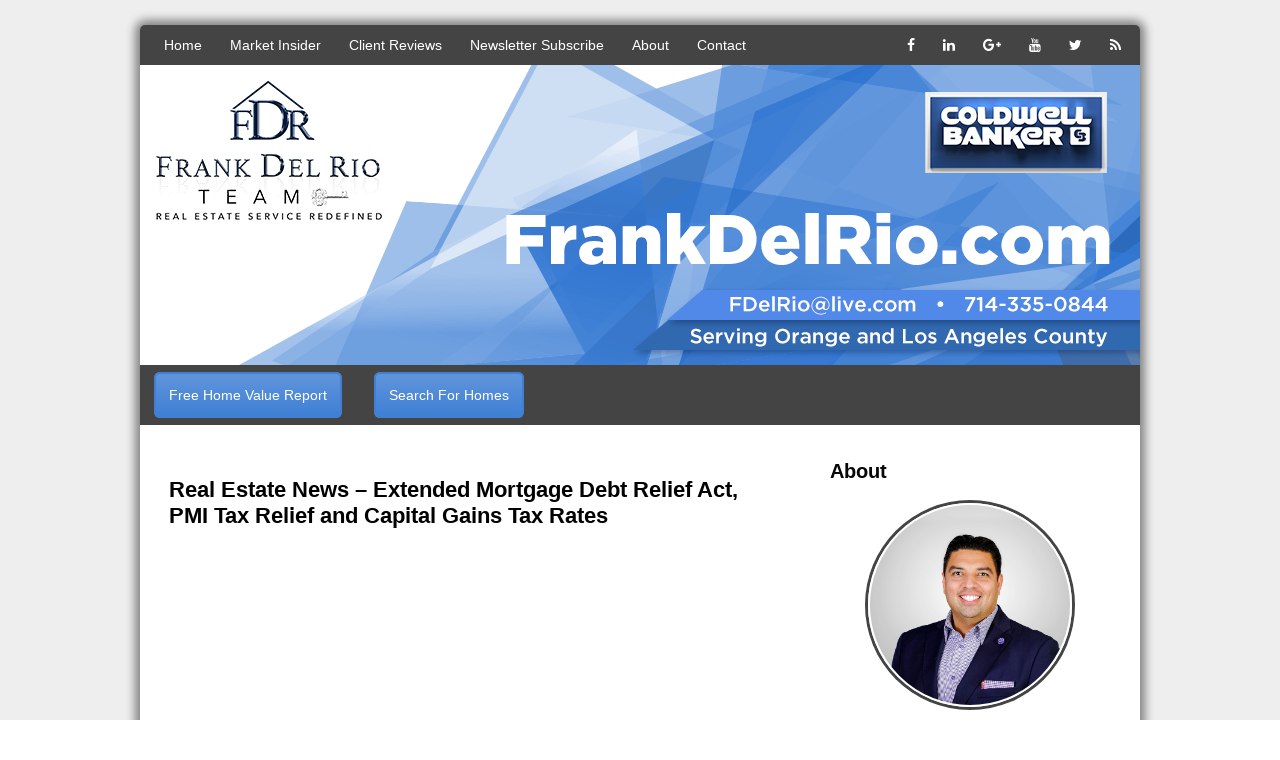

--- FILE ---
content_type: text/html; charset=UTF-8
request_url: http://www.frankdelrio.tv/2013/01/real-estate-news-extended-mortgage-debt.html
body_size: 17620
content:
<!DOCTYPE html>
<html class='v2' dir='ltr' xmlns='http://www.w3.org/1999/xhtml' xmlns:b='http://www.google.com/2005/gml/b' xmlns:data='http://www.google.com/2005/gml/data' xmlns:expr='http://www.google.com/2005/gml/expr'>
<head>
<link href='https://www.blogger.com/static/v1/widgets/335934321-css_bundle_v2.css' rel='stylesheet' type='text/css'/>
<title>
Real Estate News &#8211; Extended Mortgage Debt Relief Act, PMI Tax Relief and Capital Gains Tax Rates
        |
        Orange County, CA  Real Estate Video Blog with Frank Del Rio
</title>
<meta content='width=device-width,initial-scale=1.0,minimum-scale=1.0,maximum-scale=1.0' name='viewport'/>
<meta content='width=1100' name='viewport'/>
<link href='https://maxcdn.bootstrapcdn.com/font-awesome/4.5.0/css/font-awesome.min.css' rel='stylesheet'/>
<link href='https://file.myfontastic.com/AGdMHYPf5fbfSxbxhsCEam/icons.css' rel='stylesheet'/>
<meta content='text/html; charset=UTF-8' http-equiv='Content-Type'/>
<meta content='blogger' name='generator'/>
<link href='http://www.frankdelrio.tv/favicon.ico' rel='icon' type='image/x-icon'/>
<link href='http://www.frankdelrio.tv/2013/01/real-estate-news-extended-mortgage-debt.html' rel='canonical'/>
<link rel="alternate" type="application/atom+xml" title="Orange County, CA  Real Estate Video Blog with Frank Del Rio - Atom" href="http://www.frankdelrio.tv/feeds/posts/default" />
<link rel="alternate" type="application/rss+xml" title="Orange County, CA  Real Estate Video Blog with Frank Del Rio - RSS" href="http://www.frankdelrio.tv/feeds/posts/default?alt=rss" />
<link rel="service.post" type="application/atom+xml" title="Orange County, CA  Real Estate Video Blog with Frank Del Rio - Atom" href="https://www.blogger.com/feeds/6496481504475654525/posts/default" />

<link rel="alternate" type="application/atom+xml" title="Orange County, CA  Real Estate Video Blog with Frank Del Rio - Atom" href="http://www.frankdelrio.tv/feeds/5773957887657118935/comments/default" />
<!--Can't find substitution for tag [blog.ieCssRetrofitLinks]-->
<link href='https://i.ytimg.com/vi/XHs7AZqZ_B8/hqdefault.jpg' rel='image_src'/>
<meta content='http://www.frankdelrio.tv/2013/01/real-estate-news-extended-mortgage-debt.html' property='og:url'/>
<meta content='Real Estate News – Extended Mortgage Debt Relief Act, PMI Tax Relief and Capital Gains Tax Rates' property='og:title'/>
<meta content='A Video Blog about the Orange County &amp; LA County Real Estate Market for buyers and sellers by premiere  Orange County &amp; LA Realtor Frank Del Rio.' property='og:description'/>
<meta content='https://lh3.googleusercontent.com/blogger_img_proxy/AEn0k_stBGYSoivTZPL1HRG_8hcox71qTYqHMGpVVBPFmEC9lMvEimT9aOaQ7YepkvQnLYENEnCnIA-f3MtuXmdRWhRCgh8gJYYJ07kB4vsLMxcv8kGvCQ=w1200-h630-n-k-no-nu' property='og:image'/>
<title>
Orange County, CA  Real Estate Video Blog with Frank Del Rio: Real Estate News &#8211; Extended Mortgage Debt Relief Act, PMI Tax Relief and Capital Gains Tax Rates
</title>
<style id='page-skin-1' type='text/css'><!--
/*
-----------------------------------------------
Blogger Template Style
Name:     Vyral 2.0
Designer: Bryce Stradling
URL:      www.BryceStradling.com
----------------------------------------------- */
/* Variable definitions
====================
<Variable name="client.headshot" description="client.headshot" type="string" default="http://fillmurray.com/200/200"/>
<Group description="Background Gradient" selector=".background-fauxcolumns">
<Variable name="background.gradient.light" description="Background Gradient Light" type="color" default="#797979" />
<Variable name="background.gradient.dark" description="Background Gradient Dark" type="color" default="#323232" />
</Group>
<Group description="Footer/nav Color" selector=".dark-brand">
<Variable name="darkbrand.color" description="Dark Footer/Nav Color" type="color" default="#000000"/>
<Variable name="nav.hover" description="Nav hover Color" type="color" default="#323232"/>
</Group>
<Group description="Button Colors" selector=".cta">
<Variable name="cta.color" description="CTA Light Color" type="color" default="#b40101"/>
<Variable name="cta.dark.color" description="Dark CTA Color" type="color" default="#600000"/>
<Variable name="cta.hover.light" description="CTA Hover Light" type="color" default="#E22031"/>
<Variable name="cta.hover.dark" description="CTA Hover Dark" type="color" default="#B71E26"/>
</Group>
<Variable name="keycolor" description="Main Color" type="color" default="#66bbdd"/>
<Group description="Page Text" selector="body">
<Variable name="body.font" description="Font" type="font"
default="normal normal 12px Arial, Tahoma, Helvetica, FreeSans, sans-serif"/>
<Variable name="body.text.color" description="Text Color" type="color" default="#222222"/>
</Group>
<Group description="Backgrounds" selector=".body-fauxcolumns-outer">
<Variable name="body.background.color" description="Outer Background" type="color" default="#66bbdd"/>
<Variable name="content.background.color" description="Main Background" type="color" default="#ffffff"/>
<Variable name="header.background.color" description="Header Background" type="color" default="transparent"/>
</Group>
<Group description="Links" selector=".main-outer">
<Variable name="link.color" description="Link Color" type="color" default="#2288bb"/>
<Variable name="link.visited.color" description="Visited Color" type="color" default="#888888"/>
<Variable name="link.hover.color" description="Hover Color" type="color" default="#33aaff"/>
</Group>
<Group description="Blog Title" selector=".header h1">
<Variable name="header.font" description="Font" type="font"
default="normal normal 60px Arial, Tahoma, Helvetica, FreeSans, sans-serif"/>
<Variable name="header.text.color" description="Title Color" type="color" default="#3399bb" />
</Group>
<Group description="Blog Description" selector=".header .description">
<Variable name="description.text.color" description="Description Color" type="color"
default="#777777" />
</Group>
<Group description="Tabs Text" selector=".tabs-inner .widget li a">
<Variable name="tabs.font" description="Font" type="font"
default="normal normal 14px Arial, Tahoma, Helvetica, FreeSans, sans-serif"/>
<Variable name="tabs.text.color" description="Text Color" type="color" default="#999999"/>
<Variable name="tabs.selected.text.color" description="Selected Color" type="color" default="#000000"/>
</Group>
<Group description="Tabs Background" selector=".tabs-outer .PageList">
<Variable name="tabs.background.color" description="Background Color" type="color" default="#f5f5f5"/>
<Variable name="tabs.selected.background.color" description="Selected Color" type="color" default="#eeeeee"/>
</Group>
<Group description="Post Title" selector="h3.post-title, .comments h4">
<Variable name="post.title.font" description="Font" type="font"
default="normal normal 22px Arial, Tahoma, Helvetica, FreeSans, sans-serif"/>
</Group>
<Group description="Date Header" selector=".date-header">
<Variable name="date.header.color" description="Text Color" type="color"
default="#000000"/>
<Variable name="date.header.background.color" description="Background Color" type="color"
default="transparent"/>
</Group>
<Group description="Post Footer" selector=".post-footer">
<Variable name="post.footer.text.color" description="Text Color" type="color" default="#666666"/>
<Variable name="post.footer.background.color" description="Background Color" type="color"
default="#f9f9f9"/>
<Variable name="post.footer.border.color" description="Shadow Color" type="color" default="#eeeeee"/>
</Group>
<Group description="Gadgets" selector="h2">
<Variable name="widget.title.font" description="Title Font" type="font"
default="normal bold 11px Arial, Tahoma, Helvetica, FreeSans, sans-serif"/>
<Variable name="widget.title.text.color" description="Title Color" type="color" default="#000000"/>
<Variable name="widget.alternate.text.color" description="Alternate Color" type="color" default="#999999"/>
</Group>
<Group description="Images" selector=".main-inner">
<Variable name="image.background.color" description="Background Color" type="color" default="#ffffff"/>
<Variable name="image.border.color" description="Border Color" type="color" default="#eeeeee"/>
<Variable name="image.text.color" description="Caption Text Color" type="color" default="#000000"/>
</Group>
<Group description="Accents" selector=".content-inner">
<Variable name="body.rule.color" description="Separator Line Color" type="color" default="#eeeeee"/>
<Variable name="tabs.border.color" description="Tabs Border Color" type="color" default="transparent"/>
</Group>
<Variable name="body.background" description="Body Background" type="background"
color="transparent" default="$(color) none repeat scroll top left"/>
<Variable name="body.background.override" description="Body Background Override" type="string" default=""/>
<Variable name="body.background.gradient.cap" description="Body Gradient Cap" type="url"
default="url(//www.blogblog.com/1kt/simple/gradients_light.png)"/>
<Variable name="body.background.gradient.tile" description="Body Gradient Tile" type="url"
default="url(//www.blogblog.com/1kt/simple/body_gradient_tile_light.png)"/>
<Variable name="content.background.color.selector" description="Content Background Color Selector" type="string" default=".content-inner"/>
<Variable name="content.padding" description="Content Padding" type="length" default="10px"/>
<Variable name="content.padding.horizontal" description="Content Horizontal Padding" type="length" default="10px"/>
<Variable name="content.shadow.spread" description="Content Shadow Spread" type="length" default="40px"/>
<Variable name="content.shadow.spread.webkit" description="Content Shadow Spread (WebKit)" type="length" default="5px"/>
<Variable name="content.shadow.spread.ie" description="Content Shadow Spread (IE)" type="length" default="10px"/>
<Variable name="main.border.width" description="Main Border Width" type="length" default="0"/>
<Variable name="header.background.gradient" description="Header Gradient" type="url" default="none"/>
<Variable name="header.shadow.offset.left" description="Header Shadow Offset Left" type="length" default="-1px"/>
<Variable name="header.shadow.offset.top" description="Header Shadow Offset Top" type="length" default="-1px"/>
<Variable name="header.shadow.spread" description="Header Shadow Spread" type="length" default="1px"/>
<Variable name="header.padding" description="Header Padding" type="length" default="30px"/>
<Variable name="header.border.size" description="Header Border Size" type="length" default="1px"/>
<Variable name="header.bottom.border.size" description="Header Bottom Border Size" type="length" default="1px"/>
<Variable name="header.border.horizontalsize" description="Header Horizontal Border Size" type="length" default="0"/>
<Variable name="description.text.size" description="Description Text Size" type="string" default="140%"/>
<Variable name="tabs.margin.top" description="Tabs Margin Top" type="length" default="0" />
<Variable name="tabs.margin.side" description="Tabs Side Margin" type="length" default="30px" />
<Variable name="tabs.background.gradient" description="Tabs Background Gradient" type="url"
default="url(//www.blogblog.com/1kt/simple/gradients_light.png)"/>
<Variable name="tabs.border.width" description="Tabs Border Width" type="length" default="1px"/>
<Variable name="tabs.bevel.border.width" description="Tabs Bevel Border Width" type="length" default="1px"/>
<Variable name="date.header.padding" description="Date Header Padding" type="string" default="inherit"/>
<Variable name="date.header.letterspacing" description="Date Header Letter Spacing" type="string" default="inherit"/>
<Variable name="date.header.margin" description="Date Header Margin" type="string" default="inherit"/>
<Variable name="post.margin.bottom" description="Post Bottom Margin" type="length" default="25px"/>
<Variable name="image.border.small.size" description="Image Border Small Size" type="length" default="2px"/>
<Variable name="image.border.large.size" description="Image Border Large Size" type="length" default="5px"/>
<Variable name="page.width.selector" description="Page Width Selector" type="string" default=".region-inner"/>
<Variable name="page.width" description="Page Width" type="string" default="auto"/>
<Variable name="main.section.margin" description="Main Section Margin" type="length" default="15px"/>
<Variable name="main.padding" description="Main Padding" type="length" default="15px"/>
<Variable name="main.padding.top" description="Main Padding Top" type="length" default="30px"/>
<Variable name="main.padding.bottom" description="Main Padding Bottom" type="length" default="30px"/>
<Variable name="paging.background"
color="#ffffff"
description="Background of blog paging area" type="background"
default="transparent none no-repeat scroll top center"/>
<Variable name="footer.bevel" description="Bevel border length of footer" type="length" default="0"/>
<Variable name="mobile.background.overlay" description="Mobile Background Overlay" type="string"
default="transparent none repeat scroll top left"/>
<Variable name="mobile.background.size" description="Mobile Background Size" type="string" default="auto"/>
<Variable name="mobile.button.color" description="Mobile Button Color" type="color" default="#ffffff" />
<Variable name="startSide" description="Side where text starts in blog language" type="automatic" default="left"/>
<Variable name="endSide" description="Side where text ends in blog language" type="automatic" default="right"/>
*/
/* Content & General
----------------------------------------------- */
body {
font: normal normal 14px Arial, Tahoma, Helvetica, FreeSans, sans-serif;
color: #000000;
background: transparent none repeat scroll top left;
padding: 0 0 0 0;
}
html body .region-inner {
min-width: 0;
max-width: 100%;
width: auto;
}
a:link {
text-decoration: none;
color: #3f80d5;
}
a:visited {
text-decoration: none;
color: #3169b1;
}
a:hover {
text-decoration: underline;
color: #6095dc;
}
.body-fauxcolumn-outer .fauxcolumn-inner {
background: transparent none repeat scroll top left;
_background-image: none;
}
.body-fauxcolumn-outer .cap-top {
position: absolute;
z-index: 1;
height: 400px;
width: 100%;
background: transparent none repeat scroll top left;
}
.body-fauxcolumn-outer .cap-top .cap-left {
width: 100%;
background: transparent none repeat-x scroll top left;
_background-image: none;
}
.content-outer {
-moz-box-shadow: 0 0 0 rgba(0, 0, 0, .15);
-webkit-box-shadow: 0 0 0 rgba(0, 0, 0, .15);
-goog-ms-box-shadow: 0 0 0 #333333;
box-shadow: 0 0 0 rgba(0, 0, 0, .15);
margin-bottom: 1px;
}
.content-inner {
padding: 10px 40px;
}
.content-inner {
background-color: #ffffff;
}
/* Header
----------------------------------------------- */
.header-outer {
background: transparent none repeat-x scroll 0 -400px;
_background-image: none;
}
.Header h1 {
font: normal normal 40px 'Trebuchet MS',Trebuchet,Verdana,sans-serif;
color: #000000;
text-shadow: 0 0 0 rgba(0, 0, 0, .2);
}
.Header h1 a {
color: #000000;
}
.Header .description {
font-size: 18px;
color: #000000;
}
.header-inner .Header .titlewrapper {
padding: 22px 0;
}
.header-inner .Header .descriptionwrapper {
padding: 0 0;
}
/* Tabs
----------------------------------------------- */
.tabs-inner .section:first-child {
border-top: 0 solid transparent;
}
.tabs-inner .section:first-child ul {
margin-top: -1px;
border-top: 1px solid transparent;
border-left: 1px solid transparent;
border-right: 1px solid transparent;
}
.tabs-inner .widget ul {
background: transparent none repeat-x scroll 0 -800px;
_background-image: none;
border-bottom: 1px solid transparent;
margin-top: 0;
margin-left: -30px;
margin-right: -30px;
}
.tabs-inner .widget li a {
display: inline-block;
padding: .6em 1em;
font: normal bold 14px Arial, Tahoma, Helvetica, FreeSans, sans-serif;
color: #ffffff;
border-left: 1px solid #ffffff;
border-right: 1px solid transparent;
}
.tabs-inner .widget li:first-child a {
border-left: none;
}
.tabs-inner .widget li.selected a,
.tabs-inner .widget li a:hover {
color: #ffffff background-color: transparent;
text-decoration: none;
}
/* Columns
----------------------------------------------- */
.main-outer {
border-top: 0 solid transparent;
}
.fauxcolumn-left-outer .fauxcolumn-inner {
border-right: 1px solid transparent;
}
.fauxcolumn-right-outer .fauxcolumn-inner {
border-left: 1px solid transparent;
}
/* Headings
----------------------------------------------- */
h2 {
margin: 0 0 1em 0;
font: normal bold 20px Arial, Tahoma, Helvetica, FreeSans, sans-serif;
color: #070707;
}
/* Widgets
----------------------------------------------- */
.widget .zippy {
color: #000000;
text-shadow: 2px 2px 1px rgba(0, 0, 0, .1);
}
.widget .popular-posts ul {
list-style: none;
}
/* Posts
----------------------------------------------- */
.date-header span {
background-color: #bbbbbb;
color: #ffffff;
padding: 0.4em;
letter-spacing: 3px;
margin: inherit;
}
.main-inner {
padding-top: 35px;
padding-bottom: 65px;
}
.main-inner .column-center-inner {
padding: 0 15px;
}
.main-inner .column-center-inner .section {
margin: 0 1em;
}
.post {
margin: 0 0 45px 0;
}
h3.post-title,
.comments h4 {
font: normal bold 22px Arial, Tahoma, Helvetica, FreeSans, sans-serif;
margin: .75em 0 0;
}
.post-body {
font-size: 110%;
line-height: 1.4;
position: relative;
}
.post-body img,
.post-body .tr-caption-container,
.Profile img,
.Image img,
.BlogList .item-thumbnail img {
padding: 2px;
background: #ffffff;
border: 1px solid #eeeeee;
-moz-box-shadow: 1px 1px 5px rgba(0, 0, 0, .1);
-webkit-box-shadow: 1px 1px 5px rgba(0, 0, 0, .1);
box-shadow: 1px 1px 5px rgba(0, 0, 0, .1);
}
.post-body img,
.post-body .tr-caption-container {
padding: 5px;
}
.post-body .tr-caption-container {
color: #000000;
}
/*  Annoying img presets that are hella ugly
------------------------------------------------------------------------
.post-body .tr-caption-container img {
padding: 0;
background: transparent;
border: none;
-moz-box-shadow: 0 0 0 rgba(0, 0, 0, .1);
-webkit-box-shadow: 0 0 0 rgba(0, 0, 0, .1);
box-shadow: 0 0 0 rgba(0, 0, 0, .1);
}
*/
.post-header {
margin: 0 0 1.5em;
line-height: 1.6;
font-size: 90%;
}
.post-footer {
margin: 20px -2px 0;
padding: 5px 10px;
color: #666666;
background-color: #eeeeee;
border-bottom: 1px solid #eeeeee;
line-height: 1.6;
font-size: 90%;
}
#comments .comment-author {
padding-top: 1.5em;
border-top: 1px solid transparent;
background-position: 0 1.5em;
}
#comments .comment-author:first-child {
padding-top: 0;
border-top: none;
}
.avatar-image-container {
margin: .2em 0 0;
}
#comments .avatar-image-container img {
border: 1px solid #eeeeee;
}
/* Comments
----------------------------------------------- */
.comments .comments-content .icon.blog-author {
background-repeat: no-repeat;
background-image: url([data-uri]);
}
.comments .comments-content .loadmore a {
border-top: 1px solid #000000;
border-bottom: 1px solid #000000;
}
.comments .comment-thread.inline-thread {
background-color: #eeeeee;
}
.comments .continue {
border-top: 2px solid #000000;
}
/* Accents
---------------------------------------------- */
.section-columns td.columns-cell {
border-left: 1px solid transparent;
}
.blog-pager {
background: transparent url(//www.blogblog.com/1kt/simple/paging_dot.png) repeat-x scroll top center;
}
.blog-pager-older-link,
.home-link,
.blog-pager-newer-link {
background-color: #ffffff;
padding: 5px;
}
/* Mobile
----------------------------------------------- */
body.mobile {
background-size: auto;
}
.mobile .body-fauxcolumn-outer {
background: transparent none repeat scroll top left;
}
.mobile .body-fauxcolumn-outer .cap-top {
background-size: 100% auto;
}
.mobile .content-outer {
-webkit-box-shadow: 0 0 3px rgba(0, 0, 0, .15);
box-shadow: 0 0 3px rgba(0, 0, 0, .15);
}
body.mobile .AdSense {
margin: 0 -0;
}
.mobile #navbar {
display: none;
}
.mobile #Header1_headerimg {
width: 100%;
right: 0;
}
.mobile .top-navbar {
right: 0;
margin-bottom: 0;
}
.mobile .header-outer {
margin: 0;
}
.mobile #HTML3 {
width: 100%;
font-size: 12px;
text-align: center;
right: 0;
padding-top: 10px;
line-height: 35px;
}
.mobile .cta-wrapper {
display: block;
}
.mobile .cta {
margin: 4px;
padding: 10px;
}
.mobile .newsletter {
float: none;
}
.mobile #HTML4 {
background: #b40101;
text-align: center;
height: 25px;
line-height: 25px;
}
.mobile #HTML4 a {
color: white;
margin: 10px;
text-decoration: underline;
}
.mobile #crosscol {
background-color: #3f80d5;
}
.mobile #PageList1_select {
background-color: #3f80d5;
color: white;
}
.mobile .tabs-inner .widget ul {
margin-left: 0;
margin-right: 0;
}
.mobile .post {
margin: 0;
}
.mobile .main-inner .column-center-inner .section {
margin: 0;
}
.mobile .date-header span {
padding: 0.1em 10px;
margin: 0 -10px;
}
.mobile h3.post-title {
margin: 0;
}
.mobile .blog-pager {
background: transparent none no-repeat scroll top center;
}
.mobile .footer-outer {
border-top: none;
}
.mobile .main-inner,
.mobile .footer-inner {
background-color: #ffffff;
}
.mobile-index-contents {
color: #000000;
}
.mobile-link-button {
background-color: #3f80d5;
}
.mobile-link-button a:link,
.mobile-link-button a:visited {
color: white;
}
.mobile .tabs-inner .section:first-child {
border-top: none;
}
.mobile .tabs-inner .PageList .widget-content {
background-color: transparent;
color: #ffffff;
border-top: 1px solid transparent;
border-bottom: 1px solid transparent;
}
.mobile .tabs-inner .PageList .widget-content .pagelist-arrow {
border-left: 1px solid transparent;
color: white;
z-index: 10;
}
/* //////////////////////////////////////////////////////////////////////////Custom styles yo~! */
/* Navbar
------------------------------- */
.top-navbar {
height: 40px;
padding: 0;
margin: 5px 0 0 0;
width: 1000px;
position: relative;
//right: 40px;
border-radius: 5px 5px 0px 0px;
background: #444444;
color: white;
}
.top-navbar ul {
list-style-type: none;
line-height: 40px;
padding: 0;
display: inline-block;
margin-left: 12px;
}
.top-navbar ul li {
display: inline-block;
padding: 0px 12px;
-webkit-transition: 0.3s;
transition: 0.3;
}
.top-navbar ul li:hover {
background: #6095dc;
box-shadow: inset 1px 3px 6px rgba(0, 0, 0, 0.6);
text-shadow: 1px 1px 3px black;
}
.top-navbar ul li a {
color: white !important;
display: inline-block;
}
.top-navbar ul li a:hover {
Color: white;
text-decoration: none;
}
.top-navbar ul li .fa {
text-align: right;
}
.socials {
width: 245px;
float: right;
}
.socials a {
color: white;
}
.socials ul {
padding-left: 0px;
}
.socials {}
.socials ul {
list-style-type: none;
}
.socials ul li {
display: inline;
}
.socials ul li a {
color: #fff;
font-size: 16px;
text-align: center;
-webkit-transition: all 00.3s ease-in-out;
transition: all 0.3s ease-in-out;
}
.socials ul li a i {
height: 14px;
width: 14px;
padding: 14px;
}
.socials ul li a i:hover {
background: #37393E;
}
/* CTA's
--------------------------------------------------  */
.tabs-inner {
padding: 0px;
}
#crosscol {
margin: 0;
}
#HTML3 {
line-height: 60px;
width: 1000px;
/*right: 70px; */
position: relative;
background: #444444;
}
.cta {
background: linear-gradient(#6095dc, #3f80d5);
border: 2px solid #3f80d5;
margin: 1em;
padding: 13px;
text-align: center;
color: white !important;
border-radius: 6px;
-webkit-transition: all .5s ease-in-out;
-moz-transition: all .5s ease-in-out;
-ms-transition: all .5s ease-in-out;
-o-transition: all .5s ease-in-out;
transition: all .5s ease-in-out;
}
.cta:hover {
text-decoration: none;
background: linear-gradient(#3f80d5, #3169b1);
}
.button {
background: linear-gradient(#6095dc, #3f80d5);
border: 2px solid #3f80d5;
padding: 7px;
text-align: center;
color: white !important;
border-radius: 6px;
-webkit-transition: 0.3s;
transition: 0.3s;
}
.button:hover {
text-decoration: none;
background: linear-gradient(#3f80d5, #3169b1);
}
.newsletter {
display: inline;
float: right;
margin-right: 1em;
}
.newsletter label {
color: white;
text-transform: uppercase;
}
.newsletter input[type="text"] {
border-radius: 5px;
width: 155px;
padding: 0.4em;
margin-right: 1em;
}
.newsletter input[type="submit"] {
background: linear-gradient(#6095dc, #3f80d5);
border: 2px solid #3f80d5;
color: white;
padding: 0.3em;
font-size: 15px;
border-radius: 5px;
-webkit-transition: 0.3s;
transition: 0.3s;
}
.newsletter input[type="submit"]:hover {
background: linear-gradient(#3f80d5, #3169b1);
}
/* XXXXXXXXXXXXXXXXXXXXXXXXXXXXXXXX Right Column XXXXXXXXXXXXXX */
/*Head Shot */
.headshot {
height: 200px;
width: 200px;
border-radius: 50%;
background-image: url(https://i.imgur.com/27flmx7.jpg);
background-position: center center;
background-size: cover;
margin: 20px auto;
border: 2px solid white;
box-shadow: 0px 0px 0px 3px #444444;;
}
/* Review buttons */
.review-wrapper {
//width: 240px;
margin: 1em 0;
}
.review {
width: 96%;
max-width: 280px;
height: 30px;
padding: 3px;
margin: 10px 0;
border-radius: 6px;
border: 2px solid;
text-align: center;
}
.review a:hover {
text-decoration: none;
}
.vm {
color: white;
font-size: 5em;
position: relative;
}
.yelp {
background: -webkit-linear-gradient(#c21100, #9b0e00);
background: linear-gradient(#c21100, #9b0e00);
border-color: #9b0e00;
}
.yelp:hover {
background: -webkit-linear-gradient(#ff1802, #c21100);
background: linear-gradient(#ff1802, #c21100);
}
.icon-yelp {
bottom: 23px;
}
.zillow {
background: -webkit-linear-gradient(#0074e4, #0051a0);
background: linear-gradient(#0074e4, #0051a0);
border-color: #0051a0;
}
.zillow:hover {
background: -webkit-linear-gradient(#1d90ff, #0074e4, #00f);
background: linear-gradient(#1d90ff, #0074e4, #00f);
}
.icon-zillow {
font-size: 6em;
bottom: 29px;
}
.trulia {
background: -webkit-linear-gradient(#53b50a, #429108);
background: linear-gradient(#53b50a, #429108);
border-color: #429108;
}
.trulia:hover {
background: -webkit-linear-gradient(#6ff10d, #53b50a);
background: linear-gradient(#6ff10d, #53b50a);
}
.icon-trulia {
bottom: 24px;
}
.review a:hover {
text-decoration: none;
}
.itunes {
background: -webkit-linear-gradient(#303030, #000);
background: linear-gradient(#303030, #000);
border-color: #000;
}
.itunes:hover {
background: -webkit-linear-gradient(#444, #303030);
background: linear-gradient(#444, #303030);
}
.itunes a {
color: white;
}
.icon-podcast {
font-size: 2em;
margin-right: 5px;
}
.itunes span {
text-transform: uppercase;
position: relative;
bottom: 9px;
font-size: 11px;
}
/* Contact Form
--------------------------------- */
#contact-form {
display: block;
}
.contact-info input {
display: block;
width: 90%;
height: 1.5em;
margin-top: 10px;
margin-right: 2%;
float: left;
border: 1px solid black;
border-radius: 5px;
padding: 10px;
}
#contact-form textarea {
margin: 15px 0px 10px;
;
width: 90%;
min-height: 100px;
border: 1px solid black;
border-radius: 5px;
padding: 10px;
}
#contact-form input[type="submit"] {
color: white;
font-size: initial;
border-radius: 5px;
background: linear-gradient(#6095dc, #3f80d5);
border: 2px solid #3f80d5;96%
display: block;
margin: 0 auto 10px;
width: 100%;
height: 1.5em;
padding: 1em;
line-height: 1px;
-webkit-transition: all .1s ease-in-out;
-moz-transition: all .1s ease-in-out;
-ms-transition: all .1s ease-in-out;
-o-transition: all .1s ease-in-out;
transition: all .1s ease-in-out;
}
#contact-form input[type="submit"]:hover {
outline: none;
background: linear-gradient(#3f80d5, #3169b1);
}
#thanks {
font-style: italic;
font-weight: bolder;
color: green;
}
/* Question Form for the home page
--------------------------------------------------  */
#form-wrapper {
width: 98%;
padding: 1%;
position: relative;
text-align: left;
}
.js-warning {
color: #f00;
font: normal normal 10px Verdana, Arial, sans-serif;
}
#uquestion,
input.field {
border: solid 1px #AAA;
margin: 0;
padding: 0;
font-family: Verdana, sans-serif;
color: #AAA;
}
/*#form-question { width: 96%; padding: 10px 1%; margin-right: 1%; margin-bottom: 10px; }
input.field { padding: 10px 1%; margin-right: 1%; width: 30%; min-width: 100px; }*/
#uquestion {
padding: 10px;
}
input.field {
padding: 10px;
margin: 10px 10px 0 0;
}
.honey {
display: none;
}
.form-submit {
width: 50px;
padding: 10px;
border: none;
margin: 0;
color: #ffffff;
-webkit-transition: all .1s ease-in-out;
-moz-transition: all .1s ease-in-out;
-ms-transition: all .1s ease-in-out;
-o-transition: all .1s ease-in-out;
transition: all .1s ease-in-out;
}
.form-submit:hover {
-moz-transform: scale(1.05);
-webkit-transform: scale(1.05);
-o-transform: scale(1.05);
-ms-transform: scale(1.05);
transform: scale(1.05);
}
.form-submit:focus {
outline: none;
}
#form-overlay {
width: 100%;
height: 100%;
text-align: center;
color: #ffffff;
font: normal bold 1.5em Verdana, Arial, sans-serif;
display: none;
}
.header-inner .Header #header-inner {
overflow: visible;
}
/* Form styling */
.home-value label,
.home-value input,
.home-value select,
.home-value textarea {
display: block;
margin: 10px;
}
.home-value label {
text-align: left;
font-weight: bold;
font-size: large;
}
.home-value input {
border-width: 1px;
border-color: #aaa;
height: 2em;
width: 90%;
}
.home-value textarea {
border-color: #aaa;
min-height: 100px;
height: 40%;
width: 90%;
}
.home-value select {
border-color: #aaa;
}
.home-value fieldset {
border-color: #aaa;
margin-top: 3em;
}
.home-value .asterisk {
color: red;
}
.home-value .submit {
margin: 0 auto;
min-width: 25%;
max-width: 30%;
font-size: initial;
background: linear-gradient(#6095dc, #3f80d5);
border: 2px solid #3f80d5;
color: white;
padding: 0.3em;
font-size: 15px;
border-radius: 5px;
}
.home-value .submit:hover {
background: linear-gradient(#3f80d5, #3169b1);
}
#thanks {
font-style: italic;
font-weight: bolder;
color: #B40101;
}
/* Specialties and Footer Styling
--------------------------------------------------  */
#HTML1 {
margin: 0;
}
#HTML1 .widget-content {
text-transform: capitalize;
}
#HTML12 .widget-content {
text-align: center;
}
/* Responsive Embed
--------------------------------------------------  */
.embed-container {
position: relative;
padding-bottom: 56.25%;
height: 0;
overflow: hidden;
max-width: 100%;
height: auto;
}
.embed-container iframe,
.embed-container object,
.embed-container embed {
position: absolute;
top: 0;
left: 0;
width: 100%;
height: 100%;
}
/* Overriding Blogger styles.
--------------------------------------------------  */
/* Gets rid of annoying default italics */
.column-right-inner aside {
padding: 0;
}
.date-header {
display: none;
}
address {
font-style: normal;
}
/* Capitalizes the tabs and widget titles */
.tabs .widget li,
.title {
text-transform: capitalize;
}
/* Removes "powered by blogger" in footer */
#Attribution1 {
display: none;
}
/* Centers Tabs */
.PageList {
padding: 14px;
width: 972px;
background: #000;
//right: 40px;
border-radius: 4px 4px 0px 0px;
margin: 0px;
margin-left: 0px !important;
}
.PageList li {
display: inline !important;
float: none !important;
}
.PageList li a {
color: white;
padding: 14px;
-webkit-transition: all 00.3s ease-in-out;
transition: all 0.3s ease-in-out;
}
.PageList li a:hover {
color: white;
background-color: #37393E;
text-decoration: none;
}
/* socials
#HTML1 {
position: absolute;
right: 0;
bottom: 20px;
position: absolute;
left: 631px;
bottom: 296px;
} */
/* Footer
-------------------------------- */
footer {
background-color: #444444;
width: 1000px;
/* right: 40px; */
position: relative;
border-radius: 0px 0px 4px 4px;
}
/*Banner CTA */
.register {
color: #b40101;
position: absolute;
bottom: 87px;
right: 715px;
background-color: white;
padding: 10px 25px;
border-radius: 8px;
width: 150px;
font-size: 1.5em;
text-transform: uppercase;
border: 3px solid transparent;
-webkit-transition: all 00.3s ease-in-out;
transition: all 0.3s ease-in-out;
}
.register:hover {
background-color: transparent;
border: 3px solid white;
color: white;
text-decoration: none;
}
.Learnmore {
background-color: #8C1F10;
color: white;
padding: 10px 25px;
border-radius: 5px;
font-size: 1.3em;
letter-spacing: 0.1em;
text-align: center;
text-transform: uppercase;
margin-top: 25px;
display: block;
border: 3px solid transparent;
-webkit-transition: all 00.3s ease-in-out;
transition: all 0.3s ease-in-out;
}
.Learnmore:hover {
text-decoration: none;
color: #8C1F10 !important;
background-color: transparent;
border: 3px solid #8C1F10;
}
.Learnmore:visited {
color: white;
}
/* background
--------------------------------------------------  */
.body-fauxcolumns {
background: linear-gradient(#eeeeee, #eeeeee);
}
#Header1_headerimg {
width: 1000px;
/* right: 40px;*/
}
.content-inner {
border-radius: 6px;
box-shadow: 0px 0px 10px 5px rgba(0, 0, 0, 0.45);
padding: 0px;
}
.content-outer {
padding: 20px;
}
/* footer */
footer {
color: white;
}
footer a {
color: white !important;
text-decoration: underline !important;
}
.attribution {
text-align: center;
letter-spacing: 1px;
}
.icon-vyral {
font-size: 20px;
top: 5px;
position: relative;
}
/*Quote Box
--------------------------------------*/
.quote-box{
display: block;
margin: 20px auto 20px 40px;
background: url(https://s3.amazonaws.com/vyralmarketing/vyral-marketing/quotation.svg) no-repeat;
background-size: contain;
border: none;
}
.quote{
margin 0;
display: none;
}
.left{
padding-top: 10px;
float: left;
display: none;
}
.right{
padding-bottom: 10px;
float: right;
display: none;
}
.quote-text{
font-size: 20px;
margin: 0;
padding: 0;
color: #3f80d5;
text-transform: uppercase;
font-family: Arial, sans-serif;
text-align: left;
}
.mobile .quote-box{
display: block;
margin: 20px auto 20px 40px;
background: url(https://s3.amazonaws.com/vyralmarketing/vyral-marketing/quotation.svg) no-repeat;
background-size: contain;
border: none;
}
.mobile .quote{
margin 0;
display: none;
}
.mobile .left{
padding-top: 10px;
float: left;
display: none;
}
.mobile .right{
padding-bottom: 10px;
float: right;
display: none;
}
.mobile .quote-text{
font-size: 20px;
margin: 0;
padding: 0;
color: $(link-color);
text-transform: uppercase;
font-family: Arial, sans-serif;
text-align: left;
}

--></style>
<style id='template-skin-1' type='text/css'><!--
body {
min-width: 1000px;
}
.content-outer, .content-fauxcolumn-outer, .region-inner {
min-width: 1000px;
max-width: 1000px;
_width: 1000px;
}
.main-inner .columns {
padding-left: 0px;
padding-right: 340px;
}
.main-inner .fauxcolumn-center-outer {
left: 0px;
right: 340px;
/* IE6 does not respect left and right together */
_width: expression(this.parentNode.offsetWidth -
parseInt("0px") -
parseInt("340px") + 'px');
}
.main-inner .fauxcolumn-left-outer {
width: 0px;
}
.main-inner .fauxcolumn-right-outer {
width: 340px;
}
.main-inner .column-left-outer {
width: 0px;
right: 100%;
margin-left: -0px;
}
.main-inner .column-right-outer {
width: 340px;
margin-right: -340px;
}
#layout {
min-width: 0;
}
#layout .content-outer {
min-width: 0;
width: 800px;
}
#layout .region-inner {
min-width: 0;
width: auto;
}
--></style>
<script src='https://ajax.googleapis.com/ajax/libs/jquery/1.11.3/jquery.min.js'></script>
<script type='text/javascript'>
      $(document).ready(function() {
        $("a[href^='http://']").each(
          function(){
          if(this.href.indexOf(location.hostname) == -1) {
            $(this).attr('target', '_blank');
                         }
                         }
                        );
            $("a[href^='https://']").each(
              function(){
              if(this.href.indexOf(location.hostname) == -1) {
                $(this).attr('target', '_blank');
                             }
                             }
                            );
              });
    </script>
<link href='https://www.blogger.com/dyn-css/authorization.css?targetBlogID=6496481504475654525&amp;zx=c24f625d-fa33-46b3-bd69-7fdc648d2e1b' media='none' onload='if(media!=&#39;all&#39;)media=&#39;all&#39;' rel='stylesheet'/><noscript><link href='https://www.blogger.com/dyn-css/authorization.css?targetBlogID=6496481504475654525&amp;zx=c24f625d-fa33-46b3-bd69-7fdc648d2e1b' rel='stylesheet'/></noscript>
<meta name='google-adsense-platform-account' content='ca-host-pub-1556223355139109'/>
<meta name='google-adsense-platform-domain' content='blogspot.com'/>

</head>
<body class='loading'>
<div class='body-fauxcolumns'>
<div class='fauxcolumn-outer body-fauxcolumn-outer'>
<div class='cap-top'>
<div class='cap-left'></div>
<div class='cap-right'></div>
</div>
<div class='fauxborder-left'>
<div class='fauxborder-right'></div>
<div class='fauxcolumn-inner'>
</div>
</div>
<div class='cap-bottom'>
<div class='cap-left'></div>
<div class='cap-right'></div>
</div>
</div>
</div>
<div class='content'>
<div class='content-fauxcolumns'>
<div class='fauxcolumn-outer content-fauxcolumn-outer'>
<div class='cap-top'>
<div class='cap-left'></div>
<div class='cap-right'></div>
</div>
<div class='fauxborder-left'>
<div class='fauxborder-right'></div>
<div class='fauxcolumn-inner'>
</div>
</div>
<div class='cap-bottom'>
<div class='cap-left'></div>
<div class='cap-right'></div>
</div>
</div>
</div>
<div class='content-outer'>
<div class='content-cap-top cap-top'>
<div class='cap-left'></div>
<div class='cap-right'></div>
</div>
<div class='fauxborder-left content-fauxborder-left'>
<div class='fauxborder-right content-fauxborder-right'></div>
<div class='content-inner'>
<header>
<div class='header-outer'>
<div class='header-cap-top cap-top'>
<div class='cap-left'></div>
<div class='cap-right'></div>
</div>
<div class='fauxborder-left header-fauxborder-left'>
<div class='fauxborder-right header-fauxborder-right'></div>
<div class='region-inner header-inner'>
<div class='header section' id='header'><div class='widget HTML' data-version='1' id='HTML1'>
<div class='widget-content'>
<nav class="top-navbar">
  <ul>
    <li><a href="/">Home</a></li>
    <li><a href="http://www.fdrteamrealestate.com/mimarket/">Market Insider</a></li>
    <li><a href="http://www.frankdelrio.tv/p/my-client-reviews.html">Client Reviews</a></li>
    <li><a href="/p/subscribe.html">Newsletter Subscribe</a></li>
    <li><a href="http://www.fdrteamrealestate.com/about/">About</a></li>
    <li><a href="http://www.fdrteamrealestate.com/contact/">Contact</a></li>
  </ul>
  <ul class="socials">
    <li><a href="https://www.facebook.com/Frankdelrioteam"><i class="fa fa-facebook"></i></a></li>
    <li><a href="http://www.linkedin.com/pub/frank-del-rio/8/352/9b3"><i class="fa fa-linkedin"></i></a></li>
    <li><a href="https://plus.google.com/117432774502175355899/posts"><i class="fa fa-google-plus"></i></a></li>
    <li><a href="https://www.youtube.com/channel/UC4cIgn3oeouM8ZK5Cm03wnQ"><i class="fa fa-youtube"></i></a></li>
    <li><a href="http://twitter.com/FrankDelRio"><i class="fa fa-twitter"></i></a></li>
    <li><a href="/feeds/posts/default?alt=rss"><i class="fa fa-rss"></i></a></li>
  </ul>
</nav>
</div>
<div class='clear'></div>
</div><div class='widget Header' data-version='1' id='Header1'>
<div id='header-inner'>
<a href='http://www.frankdelrio.tv/' style='display: block'>
<img alt='Orange County, CA  Real Estate Video Blog with Frank Del Rio' id='Header1_headerimg' src='https://blogger.googleusercontent.com/img/b/R29vZ2xl/AVvXsEjIg5kzIsjpbz_Net8zt7Kna0HbLpt6mLYiIuBp78DuKnJx2gKejfI1cW7p0G7aAzJqz_rOhCNJZfY1LFTiV5LEmbOmVPencTg4u1pYxqjH-KcfM3y_2wkj3Lo59KpjnOnzdMHcxREbsDc/s1600/FDR_Blog.png' style='display: block'/>
<h1 class='title' style='display: none;'>
<a href='http://www.frankdelrio.tv/'>
Orange County, CA  Real Estate Video Blog with Frank Del Rio
</a>
</h1>
</a>
</div>
</div></div>
</div>
</div>
<div class='header-cap-bottom cap-bottom'>
<div class='cap-left'></div>
<div class='cap-right'></div>
</div>
</div>
</header>
<div class='tabs-outer'>
<div class='tabs-cap-top cap-top'>
<div class='cap-left'></div>
<div class='cap-right'></div>
</div>
<div class='fauxborder-left tabs-fauxborder-left'>
<div class='fauxborder-right tabs-fauxborder-right'></div>
<div class='region-inner tabs-inner'>
<div class='tabs section' id='crosscol'><div class='widget HTML' data-version='1' id='HTML3'>
<div class='widget-content'>
<!-- Call To Action section -->
<span class="cta-wrapper">
  <a href="http://www.frankdelrio.com/cma/property-valuation/" class="cta">Free Home Value Report</a>
  <a href="http://www.frankdelrio.com/" class="cta">Search For Homes</a>
</span>
</div>
<div class='clear'></div>
</div></div>
<div class='tabs no-items section' id='crosscol-overflow'></div>
</div>
</div>
<div class='tabs-cap-bottom cap-bottom'>
<div class='cap-left'></div>
<div class='cap-right'></div>
</div>
</div>
<div class='main-outer'>
<div class='main-cap-top cap-top'>
<div class='cap-left'></div>
<div class='cap-right'></div>
</div>
<div class='fauxborder-left main-fauxborder-left'>
<div class='fauxborder-right main-fauxborder-right'></div>
<div class='region-inner main-inner'>
<div class='columns fauxcolumns'>
<div class='fauxcolumn-outer fauxcolumn-center-outer'>
<div class='cap-top'>
<div class='cap-left'></div>
<div class='cap-right'></div>
</div>
<div class='fauxborder-left'>
<div class='fauxborder-right'></div>
<div class='fauxcolumn-inner'>
</div>
</div>
<div class='cap-bottom'>
<div class='cap-left'></div>
<div class='cap-right'></div>
</div>
</div>
<div class='fauxcolumn-outer fauxcolumn-left-outer'>
<div class='cap-top'>
<div class='cap-left'></div>
<div class='cap-right'></div>
</div>
<div class='fauxborder-left'>
<div class='fauxborder-right'></div>
<div class='fauxcolumn-inner'>
</div>
</div>
<div class='cap-bottom'>
<div class='cap-left'></div>
<div class='cap-right'></div>
</div>
</div>
<div class='fauxcolumn-outer fauxcolumn-right-outer'>
<div class='cap-top'>
<div class='cap-left'></div>
<div class='cap-right'></div>
</div>
<div class='fauxborder-left'>
<div class='fauxborder-right'></div>
<div class='fauxcolumn-inner'>
</div>
</div>
<div class='cap-bottom'>
<div class='cap-left'></div>
<div class='cap-right'></div>
</div>
</div>
<!-- corrects IE6 width calculation -->
<div class='columns-inner'>
<div class='column-center-outer'>
<div class='column-center-inner'>
<div class='main section' id='main'><div class='widget Blog' data-version='1' id='Blog1'>
<div class='blog-posts hfeed'>
<!--Can't find substitution for tag [defaultAdStart]-->

                                        <div class="date-outer">
                                      
<h2 class='date-header'>
<span>
Friday, January 18, 2013
</span>
</h2>

                                        <div class="date-posts">
                                      
<div class='post-outer'>
<div class='post hentry uncustomized-post-template' itemprop='blogPost' itemscope='itemscope' itemtype='http://schema.org/BlogPosting'>
<meta content='https://i.ytimg.com/vi/XHs7AZqZ_B8/hqdefault.jpg' itemprop='image_url'/>
<meta content='6496481504475654525' itemprop='blogId'/>
<meta content='5773957887657118935' itemprop='postId'/>
<a name='5773957887657118935'></a>
<h3 class='post-title entry-title' itemprop='name'>
Real Estate News &#8211; Extended Mortgage Debt Relief Act, PMI Tax Relief and Capital Gains Tax Rates
</h3>
<div class='post-header'>
<div class='post-header-line-1'></div>
</div>
<div class='post-body entry-content' id='post-body-5773957887657118935' itemprop='description articleBody'>
<iframe allowfullscreen="allowfullscreen" frameborder="0" height="281" src="http://www.youtube.com/embed/XHs7AZqZ_B8?rel=0" width="500"></iframe>

<br />
<div class="MsoNormal" style="background-color: white; color: #444444; font-family: Arial, Tahoma, Helvetica, FreeSans, sans-serif; font-size: 13px; line-height: 18px;">
<span style="font-family: Calibri, sans-serif; font-size: 11pt;"><br /><a href="http://youtu.be/XHs7AZqZ_B8">Watch on your mobile device &gt;&gt;</a><br /><br />Now that we are well into 2013, there will be some changes to our real estate outlook with some familiar programs back in action. With all the talk about the impending Fiscal Cliff, it is no wonder that homeowners everywhere are wondering how the outcome will impact them individually. Here are three recent changes and/or updates to the programs available out there that will have a significant impact on our marketplace this year and moving forward.<o:p></o:p></span></div>
<div class="MsoNormal" style="background-color: white; color: #444444; font-family: Arial, Tahoma, Helvetica, FreeSans, sans-serif; font-size: 13px; line-height: 18px;">
<br /></div>
<div class="MsoNormal" style="background-color: white; color: #444444; font-family: Arial, Tahoma, Helvetica, FreeSans, sans-serif; font-size: 13px; line-height: 18px;">
<b><span style="font-family: Calibri, sans-serif; font-size: 14pt;">Mortgage Debt Forgiveness Act Extended Through 2013<o:p></o:p></span></b></div>
<div class="MsoNormal" style="background-color: white; color: #444444; font-family: Arial, Tahoma, Helvetica, FreeSans, sans-serif; font-size: 13px; line-height: 18px;">
<span style="font-family: Calibri, sans-serif; font-size: 11pt;">On the minds of many homeowners that have mortgages falling short of the current value of their homes, the&nbsp;</span><a href="http://www.irs.gov/Individuals/The-Mortgage-Forgiveness-Debt-Relief-Act-and-Debt-Cancellation-" style="color: #4d469c; text-decoration: initial;"><span style="font-family: Calibri, sans-serif; font-size: 11pt;">Mortgage Debt Forgiveness Relief Act</span></a><span style="font-family: Calibri, sans-serif; font-size: 11pt;">&nbsp;was set to expire on December 31, 2012. Among the many issues discussed within Congress during the last few hours of 2012 was the extension period of this important tax relief for distressed homeowners. Primarily as a means to help consumers faced with hardships overcome their financial difficulties when they incur forgiven debt &#8211; the Act serves to waive tax implications on what otherwise would be considered taxable income.<o:p></o:p></span></div>
<div class="MsoNormal" style="background-color: white; color: #444444; font-family: Arial, Tahoma, Helvetica, FreeSans, sans-serif; font-size: 13px; line-height: 18px;">
<br /></div>
<div class="MsoNormal" style="background-color: white; color: #444444; font-family: Arial, Tahoma, Helvetica, FreeSans, sans-serif; font-size: 13px; line-height: 18px;">
<b><span style="font-family: Calibri, sans-serif; font-size: 14pt;">Private Mortgage Insurance Tax Relief Now Applies to Fiscal Years 2012 and 2013<o:p></o:p></span></b></div>
<div class="MsoNormal" style="background-color: white; color: #444444; font-family: Arial, Tahoma, Helvetica, FreeSans, sans-serif; font-size: 13px; line-height: 18px;">
<span style="font-family: Calibri, sans-serif; font-size: 11pt;">Each year millions of homeowners look forward to the tax relief that comes with being able to write off their&nbsp;</span><a href="http://www.bankrate.com/finance/mortgages/the-basics-of-private-mortgage-insurance-pmi.aspx" style="color: #4d469c; text-decoration: initial;"><span style="font-family: Calibri, sans-serif; font-size: 11pt;">private mortgage insurance premiums</span></a><span style="font-family: Calibri, sans-serif; font-size: 11pt;">. By the end of 2012, no one was sure the American Taxpayer Relief Act of 2012 would be extended to include the coming year. Once again, at the final hours of negotiations the Act was extended through fiscal year 2013 to allow homeowners paying private mortgage insurance to deduct that amount when filing their income taxes.<o:p></o:p></span></div>
<div class="MsoNormal" style="background-color: white; color: #444444; font-family: Arial, Tahoma, Helvetica, FreeSans, sans-serif; font-size: 13px; line-height: 18px;">
<br /></div>
<div class="MsoNormal" style="background-color: white; color: #444444; font-family: Arial, Tahoma, Helvetica, FreeSans, sans-serif; font-size: 13px; line-height: 18px;">
<b><span style="font-family: Calibri, sans-serif; font-size: 14pt;">Capital Gains Tax Rates Increased from 15% to 20%<o:p></o:p></span></b></div>
<div class="MsoNormal" style="background-color: white; color: #444444; font-family: Arial, Tahoma, Helvetica, FreeSans, sans-serif; font-size: 13px; line-height: 18px;">
<span style="font-family: Calibri, sans-serif; font-size: 11pt;">A topic of confusion for many, the capital gains tax increase set for higher income levels is more lenient than most people realize. Though the theory is that this increase in tax impacts individuals and households with higher income levels, the truth is the income and gains cap is relatively high. The capital gains tax increase will only apply to individuals earning an Adjusted Gross Income of $400,000 or more. Furthermore, people in these income brackets will incur the capital gains tax only on income earned above and beyond the cap which is $250,000 or more for individuals and $500,000 or higher for households.</span></div>
<div class="MsoNormal" style="background-color: white; color: #444444; font-family: Arial, Tahoma, Helvetica, FreeSans, sans-serif; font-size: 13px; line-height: 18px;">
<span style="font-family: Calibri, sans-serif; font-size: 11pt;">~</span></div>
<div class="MsoNormal" style="background-color: white; color: #444444; font-family: Arial, Tahoma, Helvetica, FreeSans, sans-serif; font-size: 13px; line-height: 18px;">
<span style="font-family: Calibri, sans-serif; font-size: 11pt;">If you would like to discuss these or any other issues in the real estate marketplace or if you are considering buying or selling a home &#8211; contact us today! We would love to help make your real estate dreams become a reality!</span></div>
<div style='clear: both;'></div>
</div>
<div class='post-footer'>
<div class='post-footer-line post-footer-line-1'>
<span class='post-author vcard'>
</span>
<span class='post-timestamp'>
</span>
<span class='reaction-buttons'>
</span>
<span class='star-ratings'>
</span>
<span class='post-comment-link'>
</span>
<span class='post-backlinks post-comment-link'>
</span>
<span class='post-icons'>
<span class='item-control blog-admin pid-878471873'>
<a href='https://www.blogger.com/post-edit.g?blogID=6496481504475654525&postID=5773957887657118935&from=pencil' title='Edit Post'>
<img alt='' class='icon-action' height='18' src='http://img2.blogblog.com/img/icon18_edit_allbkg.gif' width='18'/>
</a>
</span>
</span>
<div class='post-share-buttons goog-inline-block'>
<a class='goog-inline-block share-button sb-email' href='https://www.blogger.com/share-post.g?blogID=6496481504475654525&postID=5773957887657118935&target=email' target='_blank' title='Email This'>
<span class='share-button-link-text'>
Email This
</span>
</a>
<a class='goog-inline-block share-button sb-blog' href='https://www.blogger.com/share-post.g?blogID=6496481504475654525&postID=5773957887657118935&target=blog' onclick='window.open(this.href, "_blank", "height=270,width=475"); return false;' target='_blank' title='BlogThis!'>
<span class='share-button-link-text'>
BlogThis!
</span>
</a>
<a class='goog-inline-block share-button sb-twitter' href='https://www.blogger.com/share-post.g?blogID=6496481504475654525&postID=5773957887657118935&target=twitter' target='_blank' title='Share to X'>
<span class='share-button-link-text'>
Share to X
</span>
</a>
<a class='goog-inline-block share-button sb-facebook' href='https://www.blogger.com/share-post.g?blogID=6496481504475654525&postID=5773957887657118935&target=facebook' onclick='window.open(this.href, "_blank", "height=430,width=640"); return false;' target='_blank' title='Share to Facebook'>
<span class='share-button-link-text'>
Share to Facebook
</span>
</a>
<a class='goog-inline-block share-button sb-pinterest' href='https://www.blogger.com/share-post.g?blogID=6496481504475654525&postID=5773957887657118935&target=pinterest' target='_blank' title='Share to Pinterest'>
<span class='share-button-link-text'>
Share to Pinterest
</span>
</a>
</div>
</div>
<div class='post-footer-line post-footer-line-2'>
<span class='post-labels'>
</span>
</div>
<div class='post-footer-line post-footer-line-3'>
<span class='post-location'>
</span>
</div>
</div>
</div>
<div class='comments' id='comments'>
<a name='comments'></a>
<div id='backlinks-container'>
<div id='Blog1_backlinks-container'>
</div>
</div>
</div>
</div>

                                      </div></div>
                                    
<!--Can't find substitution for tag [adEnd]-->
</div>
<div class='blog-pager' id='blog-pager'>
<span id='blog-pager-newer-link'>
<a class='blog-pager-newer-link' href='http://www.frankdelrio.tv/2013/02/frank-del-rio-reveals-his-top-five-real.html' id='Blog1_blog-pager-newer-link' title='Newer Post'>
Newer Post
</a>
</span>
<span id='blog-pager-older-link'>
<a class='blog-pager-older-link' href='http://www.frankdelrio.tv/2012/12/happy-2012-holidays-and-warm-seasons.html' id='Blog1_blog-pager-older-link' title='Older Post'>
Older Post
</a>
</span>
<a class='home-link' href='http://www.frankdelrio.tv/'>
Home
</a>
</div>
<div class='clear'></div>
<div class='post-feeds'>
</div>
</div></div>
</div>
</div>
<div class='column-left-outer'>
<div class='column-left-inner'>
<aside>
</aside>
</div>
</div>
<div class='column-right-outer'>
<div class='column-right-inner'>
<aside>
<div class='sidebar section' id='sidebar-right-1'><div class='widget HTML' data-version='1' id='HTML2'>
<h2 class='title'>About</h2>
<div class='widget-content'>
<!-- Headshot -->
<div class="headshot"></div>

<!-- review buttons -->
<div class="review-wrapper">
    <div class="review yelp">
      <a href="http://www.yelp.com/biz/frank-del-rio-la-habra">
        <i class="vm  icon-yelp"></i>
         </a>
        </div>
      <div class="review zillow">
      <a href="http://www.zillow.com/profile/fdelrio/">
         <i class="vm icon-zillow"></i>
      </a>
     </div>
    <!--<div class="review trulia">
      <a href="http://www.trulia.com/">
        <i class="vm icon-trulia">
      </i></a>
    </div>-->
</div>


<p>
      <a href="https://itunes.apple.com/us/podcast/orange-county-ca-real-estate/id1174491679?mt=2"><img src="http://i.imgur.com/zGz7KkG.png" style="width:270px;" /></a>
</p>
         



<strong>Frank Del Rio</strong>
<br />
The Frank Del Rio Team
<br />
Coldwell Banker
<br />
<a href="tel:714-335-0844" itemprop="telephone">714-335-0844</a>
<br />
<a href="mailto:fdelrio@live.com">fdelrio@live.com</a>
<br />
<a href="http://fdrteamrealestate.com">FDRTeamRealEstate.com</a>
</div>
<div class='clear'></div>
</div><div class='widget HTML' data-version='1' id='HTML5'>
<h2 class='title'>Send Me A Message</h2>
<div class='widget-content'>
<form id="contact-form" method="post" action="http://formspree.io/fdelrio@live.com" onsubmit="return setReturn()">
<input type="hidden" value="fdelrio@live.com" name="emailTo" />

<p id="thanks"></p>
<div class="contact-info">
<input placeholder="Name*" type="text" name="name" required />

<input placeholder="Email*" type="Email" name="email" required />
</div>
<textarea placeholder="Message*" name="message" required></textarea>
<input type="submit" value="Submit" name="submitContact" />


</form>
<script>
function setReturn(){
  localStorage.setItem("thanks", "Your request was sent successfully!");
  document.getElementById("thanks").innerHTML =    localStorage.getItem("thanks");
  localStorage.clear();
}
</script>
</div>
<div class='clear'></div>
</div><div class='widget HTML' data-version='1' id='HTML14'>
<h2 class='title'>Watch My Listing Tours</h2>
<div class='widget-content'>
<iframe width="280" height="158" src="https://www.youtube.com/embed/videoseries?list=PLuC_ASvVjETlGX_bXauclyOeKXRzcGPmz" frameborder="0" allowfullscreen></iframe>
</div>
<div class='clear'></div>
</div><div class='widget HTML' data-version='1' id='HTML15'>
<h2 class='title'>Our Clients Say it Best</h2>
<div class='widget-content'>
<iframe width="280" height="158" src="https://www.youtube.com/embed/folnV3JW53I?list=PLuC_ASvVjETlcH1rlPTdwBOA7XjmpCTUK" frameborder="0" allowfullscreen></iframe>
<br /><hr /><br />
<iframe width="560" height="315" src="https://www.youtube.com/embed/1bYo4HTdi7k" frameborder="0" allowfullscreen></iframe>
<br /><hr /><br />
<iframe width="560" height="315" src="https://www.youtube.com/embed/w8eSwcbFP6w" frameborder="0" allowfullscreen></iframe>
</div>
<div class='clear'></div>
</div><div class='widget HTML' data-version='1' id='HTML6'>
<h2 class='title'>
Meet Our Home Warranty Company
</h2>
<div class='widget-content'>
<center><a href="http://www.hwahomewarranty.com/" target="_blank"><img src="http://i.imgur.com/nXPC7Ww.jpg" width=100% alt="HWA Logo" border="0" /></a></center>
</div>
<div class='clear'></div>
</div><div class='widget HTML' data-version='1' id='HTML4'>
<h2 class='title'>Meet My Lender</h2>
<div class='widget-content'>
<iframe width="560" height="315" src="https://www.youtube.com/embed/7CaVRP3UDqw" frameborder="0" allow="autoplay; encrypted-media" allowfullscreen></iframe><br />
<b>Lauren E. Williams</b><br />
Branch Manager | NMLS #816778<br />
C: <a href="7146250130">714.625.0130</a> | F: <a href="tel:7143334705">714.333.4705</a><br />
<a href="mailto:Lauren.TheLoanOfficer@gmail.com" target="_blank">Lauren.TheLoanOfficer@gmail.com</a>
</div>
<div class='clear'></div>
</div><div class='widget BlogArchive' data-version='1' id='BlogArchive1'>
<h2>
Blog Archive
</h2>
<div class='widget-content'>
<div id='ArchiveList'>
<div id='BlogArchive1_ArchiveList'>
<ul class='hierarchy'>
<li class='archivedate collapsed'>
<a class='toggle' href='javascript:void(0)'>
<span class='zippy'>

                  &#9658;&#160;
                
</span>
</a>
<a class='post-count-link' href='http://www.frankdelrio.tv/2018/'>
2018
</a>
<span class='post-count' dir='ltr'>
                (
                1
                )
              </span>
<ul class='hierarchy'>
<li class='archivedate collapsed'>
<a class='toggle' href='javascript:void(0)'>
<span class='zippy'>

                  &#9658;&#160;
                
</span>
</a>
<a class='post-count-link' href='http://www.frankdelrio.tv/2018/06/'>
June
</a>
<span class='post-count' dir='ltr'>
                (
                1
                )
              </span>
</li>
</ul>
</li>
</ul>
<ul class='hierarchy'>
<li class='archivedate collapsed'>
<a class='toggle' href='javascript:void(0)'>
<span class='zippy'>

                  &#9658;&#160;
                
</span>
</a>
<a class='post-count-link' href='http://www.frankdelrio.tv/2017/'>
2017
</a>
<span class='post-count' dir='ltr'>
                (
                5
                )
              </span>
<ul class='hierarchy'>
<li class='archivedate collapsed'>
<a class='toggle' href='javascript:void(0)'>
<span class='zippy'>

                  &#9658;&#160;
                
</span>
</a>
<a class='post-count-link' href='http://www.frankdelrio.tv/2017/06/'>
June
</a>
<span class='post-count' dir='ltr'>
                (
                1
                )
              </span>
</li>
</ul>
<ul class='hierarchy'>
<li class='archivedate collapsed'>
<a class='toggle' href='javascript:void(0)'>
<span class='zippy'>

                  &#9658;&#160;
                
</span>
</a>
<a class='post-count-link' href='http://www.frankdelrio.tv/2017/05/'>
May
</a>
<span class='post-count' dir='ltr'>
                (
                1
                )
              </span>
</li>
</ul>
<ul class='hierarchy'>
<li class='archivedate collapsed'>
<a class='toggle' href='javascript:void(0)'>
<span class='zippy'>

                  &#9658;&#160;
                
</span>
</a>
<a class='post-count-link' href='http://www.frankdelrio.tv/2017/02/'>
February
</a>
<span class='post-count' dir='ltr'>
                (
                2
                )
              </span>
</li>
</ul>
<ul class='hierarchy'>
<li class='archivedate collapsed'>
<a class='toggle' href='javascript:void(0)'>
<span class='zippy'>

                  &#9658;&#160;
                
</span>
</a>
<a class='post-count-link' href='http://www.frankdelrio.tv/2017/01/'>
January
</a>
<span class='post-count' dir='ltr'>
                (
                1
                )
              </span>
</li>
</ul>
</li>
</ul>
<ul class='hierarchy'>
<li class='archivedate collapsed'>
<a class='toggle' href='javascript:void(0)'>
<span class='zippy'>

                  &#9658;&#160;
                
</span>
</a>
<a class='post-count-link' href='http://www.frankdelrio.tv/2016/'>
2016
</a>
<span class='post-count' dir='ltr'>
                (
                12
                )
              </span>
<ul class='hierarchy'>
<li class='archivedate collapsed'>
<a class='toggle' href='javascript:void(0)'>
<span class='zippy'>

                  &#9658;&#160;
                
</span>
</a>
<a class='post-count-link' href='http://www.frankdelrio.tv/2016/12/'>
December
</a>
<span class='post-count' dir='ltr'>
                (
                1
                )
              </span>
</li>
</ul>
<ul class='hierarchy'>
<li class='archivedate collapsed'>
<a class='toggle' href='javascript:void(0)'>
<span class='zippy'>

                  &#9658;&#160;
                
</span>
</a>
<a class='post-count-link' href='http://www.frankdelrio.tv/2016/11/'>
November
</a>
<span class='post-count' dir='ltr'>
                (
                1
                )
              </span>
</li>
</ul>
<ul class='hierarchy'>
<li class='archivedate collapsed'>
<a class='toggle' href='javascript:void(0)'>
<span class='zippy'>

                  &#9658;&#160;
                
</span>
</a>
<a class='post-count-link' href='http://www.frankdelrio.tv/2016/10/'>
October
</a>
<span class='post-count' dir='ltr'>
                (
                2
                )
              </span>
</li>
</ul>
<ul class='hierarchy'>
<li class='archivedate collapsed'>
<a class='toggle' href='javascript:void(0)'>
<span class='zippy'>

                  &#9658;&#160;
                
</span>
</a>
<a class='post-count-link' href='http://www.frankdelrio.tv/2016/09/'>
September
</a>
<span class='post-count' dir='ltr'>
                (
                1
                )
              </span>
</li>
</ul>
<ul class='hierarchy'>
<li class='archivedate collapsed'>
<a class='toggle' href='javascript:void(0)'>
<span class='zippy'>

                  &#9658;&#160;
                
</span>
</a>
<a class='post-count-link' href='http://www.frankdelrio.tv/2016/08/'>
August
</a>
<span class='post-count' dir='ltr'>
                (
                1
                )
              </span>
</li>
</ul>
<ul class='hierarchy'>
<li class='archivedate collapsed'>
<a class='toggle' href='javascript:void(0)'>
<span class='zippy'>

                  &#9658;&#160;
                
</span>
</a>
<a class='post-count-link' href='http://www.frankdelrio.tv/2016/07/'>
July
</a>
<span class='post-count' dir='ltr'>
                (
                1
                )
              </span>
</li>
</ul>
<ul class='hierarchy'>
<li class='archivedate collapsed'>
<a class='toggle' href='javascript:void(0)'>
<span class='zippy'>

                  &#9658;&#160;
                
</span>
</a>
<a class='post-count-link' href='http://www.frankdelrio.tv/2016/06/'>
June
</a>
<span class='post-count' dir='ltr'>
                (
                1
                )
              </span>
</li>
</ul>
<ul class='hierarchy'>
<li class='archivedate collapsed'>
<a class='toggle' href='javascript:void(0)'>
<span class='zippy'>

                  &#9658;&#160;
                
</span>
</a>
<a class='post-count-link' href='http://www.frankdelrio.tv/2016/02/'>
February
</a>
<span class='post-count' dir='ltr'>
                (
                2
                )
              </span>
</li>
</ul>
<ul class='hierarchy'>
<li class='archivedate collapsed'>
<a class='toggle' href='javascript:void(0)'>
<span class='zippy'>

                  &#9658;&#160;
                
</span>
</a>
<a class='post-count-link' href='http://www.frankdelrio.tv/2016/01/'>
January
</a>
<span class='post-count' dir='ltr'>
                (
                2
                )
              </span>
</li>
</ul>
</li>
</ul>
<ul class='hierarchy'>
<li class='archivedate collapsed'>
<a class='toggle' href='javascript:void(0)'>
<span class='zippy'>

                  &#9658;&#160;
                
</span>
</a>
<a class='post-count-link' href='http://www.frankdelrio.tv/2015/'>
2015
</a>
<span class='post-count' dir='ltr'>
                (
                8
                )
              </span>
<ul class='hierarchy'>
<li class='archivedate collapsed'>
<a class='toggle' href='javascript:void(0)'>
<span class='zippy'>

                  &#9658;&#160;
                
</span>
</a>
<a class='post-count-link' href='http://www.frankdelrio.tv/2015/11/'>
November
</a>
<span class='post-count' dir='ltr'>
                (
                1
                )
              </span>
</li>
</ul>
<ul class='hierarchy'>
<li class='archivedate collapsed'>
<a class='toggle' href='javascript:void(0)'>
<span class='zippy'>

                  &#9658;&#160;
                
</span>
</a>
<a class='post-count-link' href='http://www.frankdelrio.tv/2015/08/'>
August
</a>
<span class='post-count' dir='ltr'>
                (
                1
                )
              </span>
</li>
</ul>
<ul class='hierarchy'>
<li class='archivedate collapsed'>
<a class='toggle' href='javascript:void(0)'>
<span class='zippy'>

                  &#9658;&#160;
                
</span>
</a>
<a class='post-count-link' href='http://www.frankdelrio.tv/2015/05/'>
May
</a>
<span class='post-count' dir='ltr'>
                (
                2
                )
              </span>
</li>
</ul>
<ul class='hierarchy'>
<li class='archivedate collapsed'>
<a class='toggle' href='javascript:void(0)'>
<span class='zippy'>

                  &#9658;&#160;
                
</span>
</a>
<a class='post-count-link' href='http://www.frankdelrio.tv/2015/03/'>
March
</a>
<span class='post-count' dir='ltr'>
                (
                1
                )
              </span>
</li>
</ul>
<ul class='hierarchy'>
<li class='archivedate collapsed'>
<a class='toggle' href='javascript:void(0)'>
<span class='zippy'>

                  &#9658;&#160;
                
</span>
</a>
<a class='post-count-link' href='http://www.frankdelrio.tv/2015/02/'>
February
</a>
<span class='post-count' dir='ltr'>
                (
                2
                )
              </span>
</li>
</ul>
<ul class='hierarchy'>
<li class='archivedate collapsed'>
<a class='toggle' href='javascript:void(0)'>
<span class='zippy'>

                  &#9658;&#160;
                
</span>
</a>
<a class='post-count-link' href='http://www.frankdelrio.tv/2015/01/'>
January
</a>
<span class='post-count' dir='ltr'>
                (
                1
                )
              </span>
</li>
</ul>
</li>
</ul>
<ul class='hierarchy'>
<li class='archivedate collapsed'>
<a class='toggle' href='javascript:void(0)'>
<span class='zippy'>

                  &#9658;&#160;
                
</span>
</a>
<a class='post-count-link' href='http://www.frankdelrio.tv/2014/'>
2014
</a>
<span class='post-count' dir='ltr'>
                (
                16
                )
              </span>
<ul class='hierarchy'>
<li class='archivedate collapsed'>
<a class='toggle' href='javascript:void(0)'>
<span class='zippy'>

                  &#9658;&#160;
                
</span>
</a>
<a class='post-count-link' href='http://www.frankdelrio.tv/2014/12/'>
December
</a>
<span class='post-count' dir='ltr'>
                (
                2
                )
              </span>
</li>
</ul>
<ul class='hierarchy'>
<li class='archivedate collapsed'>
<a class='toggle' href='javascript:void(0)'>
<span class='zippy'>

                  &#9658;&#160;
                
</span>
</a>
<a class='post-count-link' href='http://www.frankdelrio.tv/2014/11/'>
November
</a>
<span class='post-count' dir='ltr'>
                (
                1
                )
              </span>
</li>
</ul>
<ul class='hierarchy'>
<li class='archivedate collapsed'>
<a class='toggle' href='javascript:void(0)'>
<span class='zippy'>

                  &#9658;&#160;
                
</span>
</a>
<a class='post-count-link' href='http://www.frankdelrio.tv/2014/10/'>
October
</a>
<span class='post-count' dir='ltr'>
                (
                2
                )
              </span>
</li>
</ul>
<ul class='hierarchy'>
<li class='archivedate collapsed'>
<a class='toggle' href='javascript:void(0)'>
<span class='zippy'>

                  &#9658;&#160;
                
</span>
</a>
<a class='post-count-link' href='http://www.frankdelrio.tv/2014/09/'>
September
</a>
<span class='post-count' dir='ltr'>
                (
                1
                )
              </span>
</li>
</ul>
<ul class='hierarchy'>
<li class='archivedate collapsed'>
<a class='toggle' href='javascript:void(0)'>
<span class='zippy'>

                  &#9658;&#160;
                
</span>
</a>
<a class='post-count-link' href='http://www.frankdelrio.tv/2014/08/'>
August
</a>
<span class='post-count' dir='ltr'>
                (
                1
                )
              </span>
</li>
</ul>
<ul class='hierarchy'>
<li class='archivedate collapsed'>
<a class='toggle' href='javascript:void(0)'>
<span class='zippy'>

                  &#9658;&#160;
                
</span>
</a>
<a class='post-count-link' href='http://www.frankdelrio.tv/2014/07/'>
July
</a>
<span class='post-count' dir='ltr'>
                (
                2
                )
              </span>
</li>
</ul>
<ul class='hierarchy'>
<li class='archivedate collapsed'>
<a class='toggle' href='javascript:void(0)'>
<span class='zippy'>

                  &#9658;&#160;
                
</span>
</a>
<a class='post-count-link' href='http://www.frankdelrio.tv/2014/06/'>
June
</a>
<span class='post-count' dir='ltr'>
                (
                1
                )
              </span>
</li>
</ul>
<ul class='hierarchy'>
<li class='archivedate collapsed'>
<a class='toggle' href='javascript:void(0)'>
<span class='zippy'>

                  &#9658;&#160;
                
</span>
</a>
<a class='post-count-link' href='http://www.frankdelrio.tv/2014/05/'>
May
</a>
<span class='post-count' dir='ltr'>
                (
                1
                )
              </span>
</li>
</ul>
<ul class='hierarchy'>
<li class='archivedate collapsed'>
<a class='toggle' href='javascript:void(0)'>
<span class='zippy'>

                  &#9658;&#160;
                
</span>
</a>
<a class='post-count-link' href='http://www.frankdelrio.tv/2014/04/'>
April
</a>
<span class='post-count' dir='ltr'>
                (
                2
                )
              </span>
</li>
</ul>
<ul class='hierarchy'>
<li class='archivedate collapsed'>
<a class='toggle' href='javascript:void(0)'>
<span class='zippy'>

                  &#9658;&#160;
                
</span>
</a>
<a class='post-count-link' href='http://www.frankdelrio.tv/2014/03/'>
March
</a>
<span class='post-count' dir='ltr'>
                (
                1
                )
              </span>
</li>
</ul>
<ul class='hierarchy'>
<li class='archivedate collapsed'>
<a class='toggle' href='javascript:void(0)'>
<span class='zippy'>

                  &#9658;&#160;
                
</span>
</a>
<a class='post-count-link' href='http://www.frankdelrio.tv/2014/02/'>
February
</a>
<span class='post-count' dir='ltr'>
                (
                1
                )
              </span>
</li>
</ul>
<ul class='hierarchy'>
<li class='archivedate collapsed'>
<a class='toggle' href='javascript:void(0)'>
<span class='zippy'>

                  &#9658;&#160;
                
</span>
</a>
<a class='post-count-link' href='http://www.frankdelrio.tv/2014/01/'>
January
</a>
<span class='post-count' dir='ltr'>
                (
                1
                )
              </span>
</li>
</ul>
</li>
</ul>
<ul class='hierarchy'>
<li class='archivedate expanded'>
<a class='toggle' href='javascript:void(0)'>
<span class='zippy toggle-open'>
                &#9660;&#160;
              </span>
</a>
<a class='post-count-link' href='http://www.frankdelrio.tv/2013/'>
2013
</a>
<span class='post-count' dir='ltr'>
                (
                14
                )
              </span>
<ul class='hierarchy'>
<li class='archivedate collapsed'>
<a class='toggle' href='javascript:void(0)'>
<span class='zippy'>

                  &#9658;&#160;
                
</span>
</a>
<a class='post-count-link' href='http://www.frankdelrio.tv/2013/12/'>
December
</a>
<span class='post-count' dir='ltr'>
                (
                2
                )
              </span>
</li>
</ul>
<ul class='hierarchy'>
<li class='archivedate collapsed'>
<a class='toggle' href='javascript:void(0)'>
<span class='zippy'>

                  &#9658;&#160;
                
</span>
</a>
<a class='post-count-link' href='http://www.frankdelrio.tv/2013/11/'>
November
</a>
<span class='post-count' dir='ltr'>
                (
                2
                )
              </span>
</li>
</ul>
<ul class='hierarchy'>
<li class='archivedate collapsed'>
<a class='toggle' href='javascript:void(0)'>
<span class='zippy'>

                  &#9658;&#160;
                
</span>
</a>
<a class='post-count-link' href='http://www.frankdelrio.tv/2013/10/'>
October
</a>
<span class='post-count' dir='ltr'>
                (
                1
                )
              </span>
</li>
</ul>
<ul class='hierarchy'>
<li class='archivedate collapsed'>
<a class='toggle' href='javascript:void(0)'>
<span class='zippy'>

                  &#9658;&#160;
                
</span>
</a>
<a class='post-count-link' href='http://www.frankdelrio.tv/2013/08/'>
August
</a>
<span class='post-count' dir='ltr'>
                (
                1
                )
              </span>
</li>
</ul>
<ul class='hierarchy'>
<li class='archivedate collapsed'>
<a class='toggle' href='javascript:void(0)'>
<span class='zippy'>

                  &#9658;&#160;
                
</span>
</a>
<a class='post-count-link' href='http://www.frankdelrio.tv/2013/07/'>
July
</a>
<span class='post-count' dir='ltr'>
                (
                1
                )
              </span>
</li>
</ul>
<ul class='hierarchy'>
<li class='archivedate collapsed'>
<a class='toggle' href='javascript:void(0)'>
<span class='zippy'>

                  &#9658;&#160;
                
</span>
</a>
<a class='post-count-link' href='http://www.frankdelrio.tv/2013/06/'>
June
</a>
<span class='post-count' dir='ltr'>
                (
                1
                )
              </span>
</li>
</ul>
<ul class='hierarchy'>
<li class='archivedate collapsed'>
<a class='toggle' href='javascript:void(0)'>
<span class='zippy'>

                  &#9658;&#160;
                
</span>
</a>
<a class='post-count-link' href='http://www.frankdelrio.tv/2013/05/'>
May
</a>
<span class='post-count' dir='ltr'>
                (
                1
                )
              </span>
</li>
</ul>
<ul class='hierarchy'>
<li class='archivedate collapsed'>
<a class='toggle' href='javascript:void(0)'>
<span class='zippy'>

                  &#9658;&#160;
                
</span>
</a>
<a class='post-count-link' href='http://www.frankdelrio.tv/2013/04/'>
April
</a>
<span class='post-count' dir='ltr'>
                (
                2
                )
              </span>
</li>
</ul>
<ul class='hierarchy'>
<li class='archivedate collapsed'>
<a class='toggle' href='javascript:void(0)'>
<span class='zippy'>

                  &#9658;&#160;
                
</span>
</a>
<a class='post-count-link' href='http://www.frankdelrio.tv/2013/03/'>
March
</a>
<span class='post-count' dir='ltr'>
                (
                1
                )
              </span>
</li>
</ul>
<ul class='hierarchy'>
<li class='archivedate collapsed'>
<a class='toggle' href='javascript:void(0)'>
<span class='zippy'>

                  &#9658;&#160;
                
</span>
</a>
<a class='post-count-link' href='http://www.frankdelrio.tv/2013/02/'>
February
</a>
<span class='post-count' dir='ltr'>
                (
                1
                )
              </span>
</li>
</ul>
<ul class='hierarchy'>
<li class='archivedate expanded'>
<a class='toggle' href='javascript:void(0)'>
<span class='zippy toggle-open'>
                &#9660;&#160;
              </span>
</a>
<a class='post-count-link' href='http://www.frankdelrio.tv/2013/01/'>
January
</a>
<span class='post-count' dir='ltr'>
                (
                1
                )
              </span>
<ul class='posts'>
<li>
<a href='http://www.frankdelrio.tv/2013/01/real-estate-news-extended-mortgage-debt.html'>
Real Estate News &#8211; Extended Mortgage Debt Relief A...
</a>
</li>
</ul>
</li>
</ul>
</li>
</ul>
<ul class='hierarchy'>
<li class='archivedate collapsed'>
<a class='toggle' href='javascript:void(0)'>
<span class='zippy'>

                  &#9658;&#160;
                
</span>
</a>
<a class='post-count-link' href='http://www.frankdelrio.tv/2012/'>
2012
</a>
<span class='post-count' dir='ltr'>
                (
                19
                )
              </span>
<ul class='hierarchy'>
<li class='archivedate collapsed'>
<a class='toggle' href='javascript:void(0)'>
<span class='zippy'>

                  &#9658;&#160;
                
</span>
</a>
<a class='post-count-link' href='http://www.frankdelrio.tv/2012/12/'>
December
</a>
<span class='post-count' dir='ltr'>
                (
                2
                )
              </span>
</li>
</ul>
<ul class='hierarchy'>
<li class='archivedate collapsed'>
<a class='toggle' href='javascript:void(0)'>
<span class='zippy'>

                  &#9658;&#160;
                
</span>
</a>
<a class='post-count-link' href='http://www.frankdelrio.tv/2012/11/'>
November
</a>
<span class='post-count' dir='ltr'>
                (
                2
                )
              </span>
</li>
</ul>
<ul class='hierarchy'>
<li class='archivedate collapsed'>
<a class='toggle' href='javascript:void(0)'>
<span class='zippy'>

                  &#9658;&#160;
                
</span>
</a>
<a class='post-count-link' href='http://www.frankdelrio.tv/2012/09/'>
September
</a>
<span class='post-count' dir='ltr'>
                (
                1
                )
              </span>
</li>
</ul>
<ul class='hierarchy'>
<li class='archivedate collapsed'>
<a class='toggle' href='javascript:void(0)'>
<span class='zippy'>

                  &#9658;&#160;
                
</span>
</a>
<a class='post-count-link' href='http://www.frankdelrio.tv/2012/08/'>
August
</a>
<span class='post-count' dir='ltr'>
                (
                1
                )
              </span>
</li>
</ul>
<ul class='hierarchy'>
<li class='archivedate collapsed'>
<a class='toggle' href='javascript:void(0)'>
<span class='zippy'>

                  &#9658;&#160;
                
</span>
</a>
<a class='post-count-link' href='http://www.frankdelrio.tv/2012/07/'>
July
</a>
<span class='post-count' dir='ltr'>
                (
                3
                )
              </span>
</li>
</ul>
<ul class='hierarchy'>
<li class='archivedate collapsed'>
<a class='toggle' href='javascript:void(0)'>
<span class='zippy'>

                  &#9658;&#160;
                
</span>
</a>
<a class='post-count-link' href='http://www.frankdelrio.tv/2012/06/'>
June
</a>
<span class='post-count' dir='ltr'>
                (
                2
                )
              </span>
</li>
</ul>
<ul class='hierarchy'>
<li class='archivedate collapsed'>
<a class='toggle' href='javascript:void(0)'>
<span class='zippy'>

                  &#9658;&#160;
                
</span>
</a>
<a class='post-count-link' href='http://www.frankdelrio.tv/2012/05/'>
May
</a>
<span class='post-count' dir='ltr'>
                (
                1
                )
              </span>
</li>
</ul>
<ul class='hierarchy'>
<li class='archivedate collapsed'>
<a class='toggle' href='javascript:void(0)'>
<span class='zippy'>

                  &#9658;&#160;
                
</span>
</a>
<a class='post-count-link' href='http://www.frankdelrio.tv/2012/04/'>
April
</a>
<span class='post-count' dir='ltr'>
                (
                2
                )
              </span>
</li>
</ul>
<ul class='hierarchy'>
<li class='archivedate collapsed'>
<a class='toggle' href='javascript:void(0)'>
<span class='zippy'>

                  &#9658;&#160;
                
</span>
</a>
<a class='post-count-link' href='http://www.frankdelrio.tv/2012/03/'>
March
</a>
<span class='post-count' dir='ltr'>
                (
                2
                )
              </span>
</li>
</ul>
<ul class='hierarchy'>
<li class='archivedate collapsed'>
<a class='toggle' href='javascript:void(0)'>
<span class='zippy'>

                  &#9658;&#160;
                
</span>
</a>
<a class='post-count-link' href='http://www.frankdelrio.tv/2012/02/'>
February
</a>
<span class='post-count' dir='ltr'>
                (
                2
                )
              </span>
</li>
</ul>
<ul class='hierarchy'>
<li class='archivedate collapsed'>
<a class='toggle' href='javascript:void(0)'>
<span class='zippy'>

                  &#9658;&#160;
                
</span>
</a>
<a class='post-count-link' href='http://www.frankdelrio.tv/2012/01/'>
January
</a>
<span class='post-count' dir='ltr'>
                (
                1
                )
              </span>
</li>
</ul>
</li>
</ul>
<ul class='hierarchy'>
<li class='archivedate collapsed'>
<a class='toggle' href='javascript:void(0)'>
<span class='zippy'>

                  &#9658;&#160;
                
</span>
</a>
<a class='post-count-link' href='http://www.frankdelrio.tv/2011/'>
2011
</a>
<span class='post-count' dir='ltr'>
                (
                17
                )
              </span>
<ul class='hierarchy'>
<li class='archivedate collapsed'>
<a class='toggle' href='javascript:void(0)'>
<span class='zippy'>

                  &#9658;&#160;
                
</span>
</a>
<a class='post-count-link' href='http://www.frankdelrio.tv/2011/12/'>
December
</a>
<span class='post-count' dir='ltr'>
                (
                2
                )
              </span>
</li>
</ul>
<ul class='hierarchy'>
<li class='archivedate collapsed'>
<a class='toggle' href='javascript:void(0)'>
<span class='zippy'>

                  &#9658;&#160;
                
</span>
</a>
<a class='post-count-link' href='http://www.frankdelrio.tv/2011/11/'>
November
</a>
<span class='post-count' dir='ltr'>
                (
                2
                )
              </span>
</li>
</ul>
<ul class='hierarchy'>
<li class='archivedate collapsed'>
<a class='toggle' href='javascript:void(0)'>
<span class='zippy'>

                  &#9658;&#160;
                
</span>
</a>
<a class='post-count-link' href='http://www.frankdelrio.tv/2011/10/'>
October
</a>
<span class='post-count' dir='ltr'>
                (
                1
                )
              </span>
</li>
</ul>
<ul class='hierarchy'>
<li class='archivedate collapsed'>
<a class='toggle' href='javascript:void(0)'>
<span class='zippy'>

                  &#9658;&#160;
                
</span>
</a>
<a class='post-count-link' href='http://www.frankdelrio.tv/2011/08/'>
August
</a>
<span class='post-count' dir='ltr'>
                (
                2
                )
              </span>
</li>
</ul>
<ul class='hierarchy'>
<li class='archivedate collapsed'>
<a class='toggle' href='javascript:void(0)'>
<span class='zippy'>

                  &#9658;&#160;
                
</span>
</a>
<a class='post-count-link' href='http://www.frankdelrio.tv/2011/07/'>
July
</a>
<span class='post-count' dir='ltr'>
                (
                2
                )
              </span>
</li>
</ul>
<ul class='hierarchy'>
<li class='archivedate collapsed'>
<a class='toggle' href='javascript:void(0)'>
<span class='zippy'>

                  &#9658;&#160;
                
</span>
</a>
<a class='post-count-link' href='http://www.frankdelrio.tv/2011/06/'>
June
</a>
<span class='post-count' dir='ltr'>
                (
                2
                )
              </span>
</li>
</ul>
<ul class='hierarchy'>
<li class='archivedate collapsed'>
<a class='toggle' href='javascript:void(0)'>
<span class='zippy'>

                  &#9658;&#160;
                
</span>
</a>
<a class='post-count-link' href='http://www.frankdelrio.tv/2011/05/'>
May
</a>
<span class='post-count' dir='ltr'>
                (
                1
                )
              </span>
</li>
</ul>
<ul class='hierarchy'>
<li class='archivedate collapsed'>
<a class='toggle' href='javascript:void(0)'>
<span class='zippy'>

                  &#9658;&#160;
                
</span>
</a>
<a class='post-count-link' href='http://www.frankdelrio.tv/2011/04/'>
April
</a>
<span class='post-count' dir='ltr'>
                (
                2
                )
              </span>
</li>
</ul>
<ul class='hierarchy'>
<li class='archivedate collapsed'>
<a class='toggle' href='javascript:void(0)'>
<span class='zippy'>

                  &#9658;&#160;
                
</span>
</a>
<a class='post-count-link' href='http://www.frankdelrio.tv/2011/03/'>
March
</a>
<span class='post-count' dir='ltr'>
                (
                3
                )
              </span>
</li>
</ul>
</li>
</ul>
<ul class='hierarchy'>
<li class='archivedate collapsed'>
<a class='toggle' href='javascript:void(0)'>
<span class='zippy'>

                  &#9658;&#160;
                
</span>
</a>
<a class='post-count-link' href='http://www.frankdelrio.tv/2010/'>
2010
</a>
<span class='post-count' dir='ltr'>
                (
                2
                )
              </span>
<ul class='hierarchy'>
<li class='archivedate collapsed'>
<a class='toggle' href='javascript:void(0)'>
<span class='zippy'>

                  &#9658;&#160;
                
</span>
</a>
<a class='post-count-link' href='http://www.frankdelrio.tv/2010/12/'>
December
</a>
<span class='post-count' dir='ltr'>
                (
                1
                )
              </span>
</li>
</ul>
<ul class='hierarchy'>
<li class='archivedate collapsed'>
<a class='toggle' href='javascript:void(0)'>
<span class='zippy'>

                  &#9658;&#160;
                
</span>
</a>
<a class='post-count-link' href='http://www.frankdelrio.tv/2010/11/'>
November
</a>
<span class='post-count' dir='ltr'>
                (
                1
                )
              </span>
</li>
</ul>
</li>
</ul>
</div>
</div>
<div class='clear'></div>
</div>
</div></div>
</aside>
</div>
</div>
</div>
<div style='clear: both'></div>
<!-- columns -->
</div>
<!-- main -->
</div>
</div>
<div class='main-cap-bottom cap-bottom'>
<div class='cap-left'></div>
<div class='cap-right'></div>
</div>
</div>
<footer itemscope='realestateagent' itemtype='http://schema.org/RealEstateAgent'>
<div class='footer-outer'>
<div class='footer-cap-top cap-top'>
<div class='cap-left'></div>
<div class='cap-right'></div>
</div>
<div class='fauxborder-left footer-fauxborder-left'>
<div class='fauxborder-right footer-fauxborder-right'></div>
<div class='region-inner footer-inner'>
<div class='foot no-items section' id='footer-1'></div>
<!-- outside of the include in order to lock Attribution widget -->
<div class='foot section' id='footer-3'><div class='widget HTML' data-version='1' id='HTML12'>
<div class='widget-content'>
<strong><span itemprop="founder">Frank Del Rio</span> | <span itemprop="brand">Coldwell Banker</span></strong>
<br />
<address itemprop="address">21580 Yorba Linda Blvd | Yorba Linda, CA 92887</address>
<a href="tel:1-714-335-0844" itemprop="telephone">714-335-0844</a>
|
<a href="mailto:fdelrio@live.com" itemprop="email">fdelrio@live.com</a>
|
<a href="http://www.fdrteamrealestate.com" itemprop="URL">www.FDRTeamRealEstate.com</a>

<p>
<a href="https://www.blogger.com/blogger.g?blogID=6496481504475654525#editor">New Post</a> | <a href="https://www.blogger.com/blogger.g?blogID=6496481504475654525#template">Design</a>
</p>
<script class="fluidvidjs" type="text/javascript">
    !function(e,t,i){for(var a=t.getElementsByTagName("iframe"),o=0;o<a.length;o++){var l=a[o],s=/www.youtube.com|player.vimeo.com/;if(l.src.search(s)>0){var r=l.height/l.width*100;l.style.position="absolute",l.style.top="0",l.style.left="0",l.width="100%",l.height="100%";var d=t.createElement("div");d.className="fluid-vids",d.style.width="100%",d.style.position="relative",d.style.paddingTop=r+"%";var n=l.parentNode;n.insertBefore(d,l),d.appendChild(l)}}}(window,document);
   </script>
</div>
<p class='attribution'>Proudly Brought To You By <a href='http://getvyral.com'>Vyral Marketing</a><br/><i class='icon-vyral'></i></p>
<div class='clear'></div>
</div>
<div class='widget Attribution' data-version='1' id='Attribution1'>
<div class='widget-content' style='text-align: center;'>
Powered by <a href='https://www.blogger.com' target='_blank'>Blogger</a>.
</div>
<div class='clear'></div>
</div></div>
</div>
</div>
<div class='footer-cap-bottom cap-bottom'>
<div class='cap-left'></div>
<div class='cap-right'></div>
</div>
</div>
</footer>
<!-- content -->
</div>
</div>
<div class='content-cap-bottom cap-bottom'>
<div class='cap-left'></div>
<div class='cap-right'></div>
</div>
</div>
</div>
<script type='text/javascript'>
      window.setTimeout(function() {
        document.body.className = document.body.className.replace('loading', '');
                                                                  }, 10);
    </script>
<script id='e2ma-embed'>window.e2ma=window.e2ma||{};e2ma.accountId='1808869';</script><script async='async' src='//dk98ddgl0znzm.cloudfront.net/e2ma.js'></script>

<script type="text/javascript" src="https://www.blogger.com/static/v1/widgets/3845888474-widgets.js"></script>
<script type='text/javascript'>
window['__wavt'] = 'AOuZoY5VHcL7kRy2KI1ttlLCNL33JKk0NQ:1768772638098';_WidgetManager._Init('//www.blogger.com/rearrange?blogID\x3d6496481504475654525','//www.frankdelrio.tv/2013/01/real-estate-news-extended-mortgage-debt.html','6496481504475654525');
_WidgetManager._SetDataContext([{'name': 'blog', 'data': {'blogId': '6496481504475654525', 'title': 'Orange County, CA  Real Estate Video Blog with Frank Del Rio', 'url': 'http://www.frankdelrio.tv/2013/01/real-estate-news-extended-mortgage-debt.html', 'canonicalUrl': 'http://www.frankdelrio.tv/2013/01/real-estate-news-extended-mortgage-debt.html', 'homepageUrl': 'http://www.frankdelrio.tv/', 'searchUrl': 'http://www.frankdelrio.tv/search', 'canonicalHomepageUrl': 'http://www.frankdelrio.tv/', 'blogspotFaviconUrl': 'http://www.frankdelrio.tv/favicon.ico', 'bloggerUrl': 'https://www.blogger.com', 'hasCustomDomain': true, 'httpsEnabled': false, 'enabledCommentProfileImages': true, 'gPlusViewType': 'FILTERED_POSTMOD', 'adultContent': false, 'analyticsAccountNumber': '', 'encoding': 'UTF-8', 'locale': 'en', 'localeUnderscoreDelimited': 'en', 'languageDirection': 'ltr', 'isPrivate': false, 'isMobile': false, 'isMobileRequest': false, 'mobileClass': '', 'isPrivateBlog': false, 'isDynamicViewsAvailable': true, 'feedLinks': '\x3clink rel\x3d\x22alternate\x22 type\x3d\x22application/atom+xml\x22 title\x3d\x22Orange County, CA  Real Estate Video Blog with Frank Del Rio - Atom\x22 href\x3d\x22http://www.frankdelrio.tv/feeds/posts/default\x22 /\x3e\n\x3clink rel\x3d\x22alternate\x22 type\x3d\x22application/rss+xml\x22 title\x3d\x22Orange County, CA  Real Estate Video Blog with Frank Del Rio - RSS\x22 href\x3d\x22http://www.frankdelrio.tv/feeds/posts/default?alt\x3drss\x22 /\x3e\n\x3clink rel\x3d\x22service.post\x22 type\x3d\x22application/atom+xml\x22 title\x3d\x22Orange County, CA  Real Estate Video Blog with Frank Del Rio - Atom\x22 href\x3d\x22https://www.blogger.com/feeds/6496481504475654525/posts/default\x22 /\x3e\n\n\x3clink rel\x3d\x22alternate\x22 type\x3d\x22application/atom+xml\x22 title\x3d\x22Orange County, CA  Real Estate Video Blog with Frank Del Rio - Atom\x22 href\x3d\x22http://www.frankdelrio.tv/feeds/5773957887657118935/comments/default\x22 /\x3e\n', 'meTag': '', 'adsenseHostId': 'ca-host-pub-1556223355139109', 'adsenseHasAds': false, 'adsenseAutoAds': false, 'boqCommentIframeForm': true, 'loginRedirectParam': '', 'view': '', 'dynamicViewsCommentsSrc': '//www.blogblog.com/dynamicviews/4224c15c4e7c9321/js/comments.js', 'dynamicViewsScriptSrc': '//www.blogblog.com/dynamicviews/2dfa401275732ff9', 'plusOneApiSrc': 'https://apis.google.com/js/platform.js', 'disableGComments': true, 'interstitialAccepted': false, 'sharing': {'platforms': [{'name': 'Get link', 'key': 'link', 'shareMessage': 'Get link', 'target': ''}, {'name': 'Facebook', 'key': 'facebook', 'shareMessage': 'Share to Facebook', 'target': 'facebook'}, {'name': 'BlogThis!', 'key': 'blogThis', 'shareMessage': 'BlogThis!', 'target': 'blog'}, {'name': 'X', 'key': 'twitter', 'shareMessage': 'Share to X', 'target': 'twitter'}, {'name': 'Pinterest', 'key': 'pinterest', 'shareMessage': 'Share to Pinterest', 'target': 'pinterest'}, {'name': 'Email', 'key': 'email', 'shareMessage': 'Email', 'target': 'email'}], 'disableGooglePlus': true, 'googlePlusShareButtonWidth': 0, 'googlePlusBootstrap': '\x3cscript type\x3d\x22text/javascript\x22\x3ewindow.___gcfg \x3d {\x27lang\x27: \x27en\x27};\x3c/script\x3e'}, 'hasCustomJumpLinkMessage': false, 'jumpLinkMessage': 'Read more', 'pageType': 'item', 'postId': '5773957887657118935', 'postImageThumbnailUrl': 'https://i.ytimg.com/vi/XHs7AZqZ_B8/default.jpg', 'postImageUrl': 'https://i.ytimg.com/vi/XHs7AZqZ_B8/hqdefault.jpg', 'pageName': 'Real Estate News \u2013 Extended Mortgage Debt Relief Act, PMI Tax Relief and Capital Gains Tax Rates', 'pageTitle': 'Orange County, CA  Real Estate Video Blog with Frank Del Rio: Real Estate News \u2013 Extended Mortgage Debt Relief Act, PMI Tax Relief and Capital Gains Tax Rates', 'metaDescription': ''}}, {'name': 'features', 'data': {}}, {'name': 'messages', 'data': {'edit': 'Edit', 'linkCopiedToClipboard': 'Link copied to clipboard!', 'ok': 'Ok', 'postLink': 'Post Link'}}, {'name': 'template', 'data': {'name': 'custom', 'localizedName': 'Custom', 'isResponsive': false, 'isAlternateRendering': false, 'isCustom': true}}, {'name': 'view', 'data': {'classic': {'name': 'classic', 'url': '?view\x3dclassic'}, 'flipcard': {'name': 'flipcard', 'url': '?view\x3dflipcard'}, 'magazine': {'name': 'magazine', 'url': '?view\x3dmagazine'}, 'mosaic': {'name': 'mosaic', 'url': '?view\x3dmosaic'}, 'sidebar': {'name': 'sidebar', 'url': '?view\x3dsidebar'}, 'snapshot': {'name': 'snapshot', 'url': '?view\x3dsnapshot'}, 'timeslide': {'name': 'timeslide', 'url': '?view\x3dtimeslide'}, 'isMobile': false, 'title': 'Real Estate News \u2013 Extended Mortgage Debt Relief Act, PMI Tax Relief and Capital Gains Tax Rates', 'description': 'A Video Blog about the Orange County \x26 LA County Real Estate Market for buyers and sellers by premiere  Orange County \x26 LA Realtor Frank Del Rio.', 'featuredImage': 'https://lh3.googleusercontent.com/blogger_img_proxy/AEn0k_stBGYSoivTZPL1HRG_8hcox71qTYqHMGpVVBPFmEC9lMvEimT9aOaQ7YepkvQnLYENEnCnIA-f3MtuXmdRWhRCgh8gJYYJ07kB4vsLMxcv8kGvCQ', 'url': 'http://www.frankdelrio.tv/2013/01/real-estate-news-extended-mortgage-debt.html', 'type': 'item', 'isSingleItem': true, 'isMultipleItems': false, 'isError': false, 'isPage': false, 'isPost': true, 'isHomepage': false, 'isArchive': false, 'isLabelSearch': false, 'postId': 5773957887657118935}}]);
_WidgetManager._RegisterWidget('_HTMLView', new _WidgetInfo('HTML1', 'header', document.getElementById('HTML1'), {}, 'displayModeFull'));
_WidgetManager._RegisterWidget('_HeaderView', new _WidgetInfo('Header1', 'header', document.getElementById('Header1'), {}, 'displayModeFull'));
_WidgetManager._RegisterWidget('_HTMLView', new _WidgetInfo('HTML3', 'crosscol', document.getElementById('HTML3'), {}, 'displayModeFull'));
_WidgetManager._RegisterWidget('_BlogView', new _WidgetInfo('Blog1', 'main', document.getElementById('Blog1'), {'cmtInteractionsEnabled': false, 'lightboxEnabled': true, 'lightboxModuleUrl': 'https://www.blogger.com/static/v1/jsbin/4049919853-lbx.js', 'lightboxCssUrl': 'https://www.blogger.com/static/v1/v-css/828616780-lightbox_bundle.css'}, 'displayModeFull'));
_WidgetManager._RegisterWidget('_HTMLView', new _WidgetInfo('HTML2', 'sidebar-right-1', document.getElementById('HTML2'), {}, 'displayModeFull'));
_WidgetManager._RegisterWidget('_HTMLView', new _WidgetInfo('HTML5', 'sidebar-right-1', document.getElementById('HTML5'), {}, 'displayModeFull'));
_WidgetManager._RegisterWidget('_HTMLView', new _WidgetInfo('HTML14', 'sidebar-right-1', document.getElementById('HTML14'), {}, 'displayModeFull'));
_WidgetManager._RegisterWidget('_HTMLView', new _WidgetInfo('HTML15', 'sidebar-right-1', document.getElementById('HTML15'), {}, 'displayModeFull'));
_WidgetManager._RegisterWidget('_HTMLView', new _WidgetInfo('HTML6', 'sidebar-right-1', document.getElementById('HTML6'), {}, 'displayModeFull'));
_WidgetManager._RegisterWidget('_HTMLView', new _WidgetInfo('HTML4', 'sidebar-right-1', document.getElementById('HTML4'), {}, 'displayModeFull'));
_WidgetManager._RegisterWidget('_BlogArchiveView', new _WidgetInfo('BlogArchive1', 'sidebar-right-1', document.getElementById('BlogArchive1'), {'languageDirection': 'ltr', 'loadingMessage': 'Loading\x26hellip;'}, 'displayModeFull'));
_WidgetManager._RegisterWidget('_HTMLView', new _WidgetInfo('HTML12', 'footer-3', document.getElementById('HTML12'), {}, 'displayModeFull'));
_WidgetManager._RegisterWidget('_AttributionView', new _WidgetInfo('Attribution1', 'footer-3', document.getElementById('Attribution1'), {}, 'displayModeFull'));
</script>
</body>
</html>